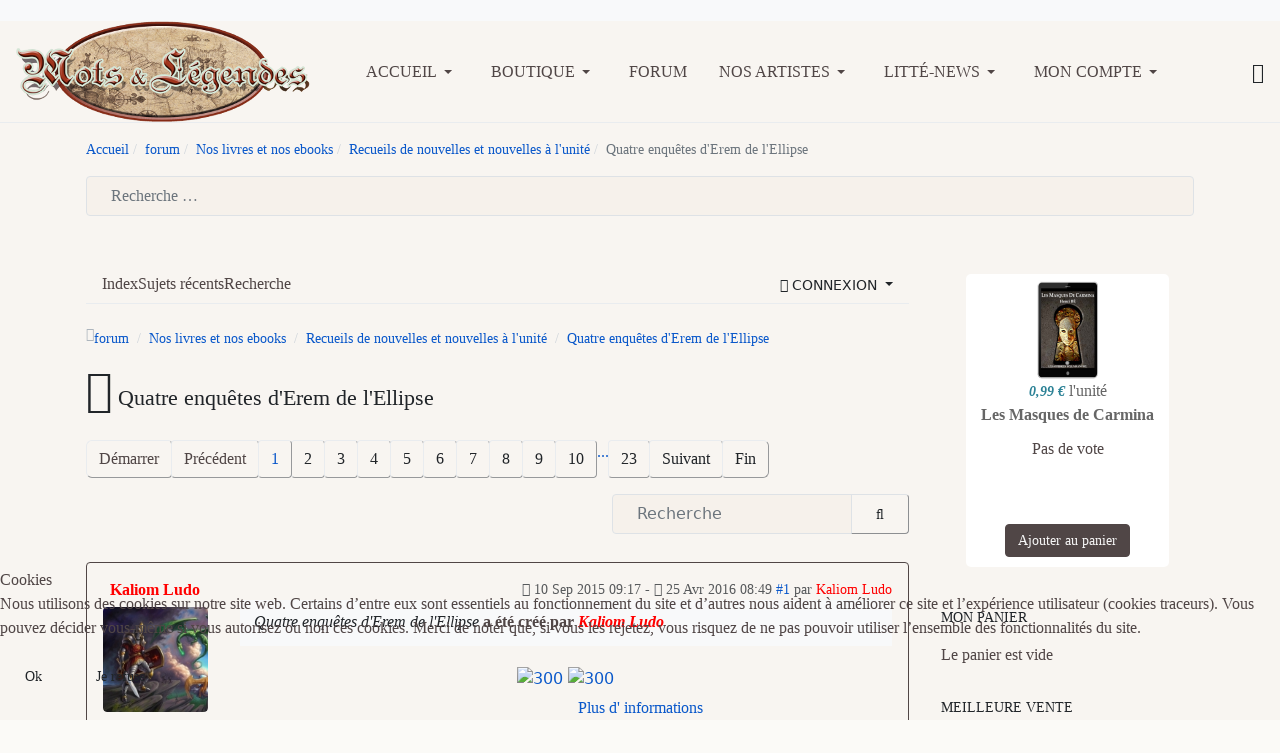

--- FILE ---
content_type: text/html; charset=utf-8
request_url: https://www.motsetlegendes.com/index.php/kunena?view=topic&catid=122&id=43804
body_size: 24573
content:

<!DOCTYPE html>
<html xmlns="http://www.w3.org/1999/xhtml" class="j5" xml:lang="fr-fr" lang="fr-fr" dir="ltr">

<head>
  
  <meta charset="utf-8">
	<meta name="twitter:card" content="summary">
	<meta name="twitter:title" content="Quatre enquêtes d'Erem de l'Ellipse">
	<meta name="twitter:description" content="Quatre enquêtes d'Erem de l'Ellipse">
	<meta name="robots" content="index, follow">
	<meta property="og:url" content="https://www.motsetlegendes.com/index.php/kunena">
	<meta property="og:type" content="article">
	<meta property="og:title" content="Quatre enquêtes d'Erem de l'Ellipse">
	<meta property="profile:username" content="Kaliom Ludo">
	<meta property="og:description" content="Quatre enquêtes d'Erem de l'Ellipse">
	<meta property="og:image" content="https://www.motsetlegendes.com/media/kunena/avatars/resized/size200/users/avatar180.jpg?1584614182">
	<meta property="article:published_time" content="2015-09-10T07:17:25+00:00">
	<meta property="article:section" content="Recueils de nouvelles et nouvelles à l'unité">
	<meta property="twitter:image" content="https://www.motsetlegendes.com/media/kunena/avatars/resized/size200/users/avatar180.jpg?1584614182">
	<meta name="description" content="Dans ce recueil d'Anthony Boulanger, vous trouverez une couverture de Didier Normand, une préface de Mathieu Guibé ainsi que quatre nouvelles, chacune...">
	<meta name="generator" content="Joomla! - Open Source Content Management">
	<title>Quatre enquêtes d'Erem de l'Ellipse - Mots et Légendes - forum - Mots &amp; Légendes</title>
	<link href="/index.php/kunena/recueils-de-nouvelles/43804-quatre-enquetes-derem-de-lellipse" rel="canonical">
	<link href="/index.php/kunena/recueils-de-nouvelles/43804-quatre-enquetes-derem-de-lellipse?start=10" rel="next">
	<link href="/index.php/forum/topics/feed/mode-topics?format=feed&amp;type=rss" rel="alternate" type="application/rss+xml">
	<link href="https://www.motsetlegendes.com/index.php/component/finder/search?format=opensearch&amp;Itemid=1240" rel="search" title="OpenSearch Mots & Légendes" type="application/opensearchdescription+xml">
	<link href="/favicon.ico" rel="icon" type="image/vnd.microsoft.icon">
<link href="/media/vendor/bootstrap/css/bootstrap.min.css?5.3.2" rel="stylesheet" />
	<link href="/plugins/system/t4/themes/base/vendors/font-awesome6/css/all.min.css?1fed8c" rel="stylesheet" />
	<link href="/plugins/system/t4/themes/base/vendors/font-awesome5/css/all.min.css?1fed8c" rel="stylesheet" />
	<link href="/plugins/system/t4/themes/base/vendors/font-awesome/css/font-awesome.min.css?1fed8c" rel="stylesheet" />
	<link href="/plugins/system/t4/themes/base/vendors/icomoon/css/icomoon.css?1fed8c" rel="stylesheet" />
	<link href="/templates/ja_purity_iv/js/owl-carousel/owl.carousel.min.css?1fed8c" rel="stylesheet" />
	<link href="/templates/ja_purity_iv/js/aos/style.css?1fed8c" rel="stylesheet" />
	<link href="/media/vendor/fontawesome-free/css/fontawesome.min.css?6.5.1" rel="stylesheet" />
	<link href="/media/plg_system_webauthn/css/button.min.css?1fed8c" rel="stylesheet" />
	<link href="/media/vendor/awesomplete/css/awesomplete.css?1.1.5" rel="stylesheet" />
	<link href="/media/vendor/joomla-custom-elements/css/joomla-alert.min.css?0.2.0" rel="stylesheet" />
	<link href="/plugins/system/cookiehint/css/redimstyle.css?1fed8c" rel="stylesheet" />
	<link href="/media/t4/optimize/css/6e177a72ed2f91020f386ed204f61546.css?c061240d0e6cee87784f570b0f06a405" rel="stylesheet" />
	<link href="https://fonts.googleapis.com/css?family=Andika%7CPublic+Sans%3A300%2C400%2C500%2C600%2C700%2C800" rel="stylesheet" />
	<style>#redim-cookiehint-bottom {position: fixed; z-index: 99999; left: 0px; right: 0px; bottom: 0px; top: auto !important;}</style>
	<style>		/* Kunena Custom CSS */		.layout#kunena [class*="category"] i,
		.layout#kunena .glyphicon-topic,
		.layout#kunena #kwho i.icon-users,
		.layout#kunena#kstats i.icon-bars { color: inherit; }		.layout#kunena [class*="category"] .knewchar { color: #48a348 !important; }
		.layout#kunena sup.knewchar { color: #48a348 !important; }
		.layout#kunena .topic-item-unread { border-left-color: #48a348 !important;}
		.layout#kunena .topic-item-unread .glyphicon { color: #48a348 !important;}
		.layout#kunena .topic-item-unread i.fa { color: #48a348 !important;}
		.layout#kunena .topic-item-unread svg { color: #48a348 !important;}</style>
	<style>		.layout#kunena + div { display: block !important;}
		#kunena + div { display: block !important;}</style>
	<style>
#hikashop_category_information_module_207 div.hikashop_subcontainer,
#hikashop_category_information_module_207 .hikashop_rtop *,#hikashop_category_information_module_207 .hikashop_rbottom * { background:#ffffff; }
#hikashop_category_information_module_207 div.hikashop_subcontainer,
#hikashop_category_information_module_207 div.hikashop_subcontainer span,
#hikashop_category_information_module_207 div.hikashop_container { text-align:center; }
#hikashop_category_information_module_207 div.hikashop_container { margin:10px 10px; }
#hikashop_category_information_module_207 .hikashop_subcontainer { -moz-border-radius: 5px; -webkit-border-radius: 5px; -khtml-border-radius: 5px; border-radius: 5px; }</style>
	<style>
#hikashop_category_information_module_207 .hikashop_product_image { height:100px; }
#hikashop_category_information_module_207 .hikashop_product_image_subdiv { width:100px; }</style>
	<style>
#hikashop_category_information_module_208 div.hikashop_subcontainer,
#hikashop_category_information_module_208 .hikashop_rtop *,#hikashop_category_information_module_208 .hikashop_rbottom * { background:#ffffff; }
#hikashop_category_information_module_208 div.hikashop_subcontainer,
#hikashop_category_information_module_208 div.hikashop_subcontainer span,
#hikashop_category_information_module_208 div.hikashop_container { text-align:center; }
#hikashop_category_information_module_208 div.hikashop_container { margin:10px 10px; }
#hikashop_category_information_module_208 .hikashop_subcontainer { -moz-border-radius: 5px; -webkit-border-radius: 5px; -khtml-border-radius: 5px; border-radius: 5px; }</style>
	<style>
#hikashop_category_information_module_202 div.hikashop_subcontainer,
#hikashop_category_information_module_202 .hikashop_rtop *,#hikashop_category_information_module_202 .hikashop_rbottom * { background:none; }
#hikashop_category_information_module_202 div.hikashop_subcontainer,
#hikashop_category_information_module_202 div.hikashop_subcontainer span,
#hikashop_category_information_module_202 div.hikashop_container { text-align:center; }
#hikashop_category_information_module_202 div.hikashop_container { margin:10px 10px; }
#hikashop_category_information_module_202 .hikashop_subcontainer { -moz-border-radius: 5px; -webkit-border-radius: 5px; -khtml-border-radius: 5px; border-radius: 5px; }</style>
	<style>
#hikashop_category_information_module_202 .hikashop_product_image { height:100px; }
#hikashop_category_information_module_202 .hikashop_product_image_subdiv { width:100px; }</style>
	<style>
#hikashop_category_information_module_217 div.hikashop_subcontainer,
#hikashop_category_information_module_217 .hikashop_rtop *,#hikashop_category_information_module_217 .hikashop_rbottom * { background:#ffffff; }
#hikashop_category_information_module_217 div.hikashop_subcontainer,
#hikashop_category_information_module_217 div.hikashop_subcontainer span,
#hikashop_category_information_module_217 div.hikashop_container { text-align:center; }
#hikashop_category_information_module_217 div.hikashop_container { margin:10px 10px; }
#hikashop_category_information_module_217 .hikashop_subcontainer { -moz-border-radius: 5px; -webkit-border-radius: 5px; -khtml-border-radius: 5px; border-radius: 5px; }</style>
<script src="/media/vendor/jquery/js/jquery.min.js?3.7.1"></script>
	<script src="/templates/ja_purity_iv/js/imagesloaded.pkgd.min.js?1fed8c"></script>
	<script type="application/json" class="joomla-script-options new">{"bootstrap.modal":{"#modal":{"keyboard":true,"focus":true}},"com_kunena.tooltips":"1","joomla.jtext":{"COM_KUNENA_RATE_LOGIN":"Vous devez être connecté pour noter le sujet","COM_KUNENA_RATE_NOT_YOURSELF":"Vous ne pouvez pas évaluer votre propre sujet","COM_KUNENA_RATE_ALLREADY":"Vous avez déjà noté ce sujet","COM_KUNENA_RATE_SUCCESSFULLY_SAVED":"Votre notation a bien été enregistré","COM_KUNENA_RATE_NOT_ALLOWED_WHEN_BANNED":"Vous ne pouvez pas ajouter d'avis lorsque vous êtes banni.","COM_KUNENA_SOCIAL_EMAIL_LABEL":"Courriel","COM_KUNENA_SOCIAL_X_SOCIAL_LABEL":"Tweet","COM_KUNENA_SOCIAL_FACEBOOK_LABEL":"Facebook","COM_KUNENA_SOCIAL_GOOGLEPLUS_LABEL":"COM_KUNENA_SOCIAL_GOOGLEPLUS_LABEL","COM_KUNENA_SOCIAL_LINKEDIN_LABEL":"LinkedIn","COM_KUNENA_SOCIAL_PINTEREST_LABEL":"Pinterest","COM_KUNENA_SOCIAL_WHATSAPP_LABEL":"WhatsApp","COM_KUNENA_SOCIAL_REDDIT_LABEL":"COM_KUNENA_SOCIAL_REDDIT_LABEL","PLG_SYSTEM_WEBAUTHN_ERR_CANNOT_FIND_USERNAME":"Impossible de trouver le champ nom d'utilisateur dans le module de connexion. Désolé, l'authentification sans mot de passe ne fonctionnera pas sur ce site, à moins que vous n'utilisiez un autre module de connexion.","PLG_SYSTEM_WEBAUTHN_ERR_EMPTY_USERNAME":"Vous devez saisir votre nom d'utilisateur (mais PAS votre mot de passe) avant de cliquer sur le bouton Clé d'accès.","PLG_SYSTEM_WEBAUTHN_ERR_INVALID_USERNAME":"Le nom d'utilisateur spécifié ne correspond pas à un compte utilisateur de ce site ayant activé la connexion sans mot de passe.","JSHOW":"Afficher","JHIDE":"Masquer","MOD_FINDER_SEARCH_VALUE":"Recherche &hellip;","JLIB_JS_AJAX_ERROR_OTHER":"Une erreur est survenue lors de la récupération des données JSON : code de statut HTTP %s .","JLIB_JS_AJAX_ERROR_PARSE":"Une erreur d'analyse s'est produite lors du traitement des données JSON suivantes :<br><code style=\"color:inherit;white-space:pre-wrap;padding:0;margin:0;border:0;background:inherit;\">%s</code>","ERROR":"Erreur","MESSAGE":"Message","NOTICE":"Annonce","WARNING":"Alerte","JCLOSE":"Fermer","JOK":"OK","JOPEN":"Ouvrir"},"finder-search":{"url":"/index.php/component/finder/?task=suggestions.suggest&format=json&tmpl=component&Itemid=1240"},"system.paths":{"root":"","rootFull":"https://www.motsetlegendes.com/","base":"","baseFull":"https://www.motsetlegendes.com/"},"csrf.token":"5020e9fb039e768c7d00dca17af245f5","system.keepalive":{"interval":1740000,"uri":"/index.php/component/ajax/?format=json"}}</script>
	<script src="/media/system/js/core.min.js?83f2c9"></script>
	<script src="/media/vendor/bootstrap/js/dropdown.min.js?5.3.2" type="module"></script>
	<script src="/media/vendor/bootstrap/js/popover.min.js?5.3.2" type="module"></script>
	<script src="/media/vendor/bootstrap/js/modal.min.js?5.3.2" type="module"></script>
	<script src="/media/vendor/bootstrap/js/collapse.min.js?5.3.2" type="module"></script>
	<script src="/media/vendor/bootstrap/js/offcanvas.min.js?5.3.2" type="module"></script>
	<script src="/media/vendor/bootstrap/js/alert.min.js?5.3.2" type="module"></script>
	<script src="/media/legacy/js/jquery-noconflict.min.js?504da4"></script>
	<script src="/media/vendor/jquery-migrate/js/jquery-migrate.min.js?3.4.1"></script>
	<script src="/templates/ja_purity_iv/js/owl-carousel/owl.carousel.min.js?1fed8c"></script>
	<script src="/templates/ja_purity_iv/js/aos/script.js?1fed8c"></script>
	<script src="/templates/ja_purity_iv/js/jquery.cookie.js?1fed8c"></script>
	<script src="/templates/ja_purity_iv/js/isotope.pkgd.min.js?1fed8c"></script>
	<script src="/media/plg_system_webauthn/js/login.min.js?1fed8c" defer></script>
	<script src="/media/system/js/keepalive.min.js?08e025" type="module"></script>
	<script src="/media/vendor/awesomplete/js/awesomplete.min.js?1.1.5" defer></script>
	<script src="/media/com_finder/js/finder.min.js?5729ed" type="module"></script>
	<script src="/media/system/js/messages.min.js?7a5169" type="module"></script>
	<script src="/media/t4/optimize/js/33632974c60dbf38ac71bd51e3ca0947.js?70d811ff2e77c888a092f7ad3cb794a4"></script>
	<script>(function() {  if (typeof gtag !== 'undefined') {       gtag('consent', 'denied', {         'ad_storage': 'denied',         'ad_user_data': 'denied',         'ad_personalization': 'denied',         'functionality_storage': 'denied',         'personalization_storage': 'denied',         'security_storage': 'denied',         'analytics_storage': 'denied'       });     } })();</script>
	<script type="application/ld+json">{
    "@context": "https://schema.org",
    "@type": "DiscussionForumPosting",
    "url": "https://www.motsetlegendes.com/index.php/kunena/recueils-de-nouvelles/43804-quatre-enquetes-derem-de-lellipse",
    "discussionUrl": "/index.php/kunena/recueils-de-nouvelles/43804-quatre-enquetes-derem-de-lellipse",
    "headline": "Quatre enqu\u00eates d'Erem de l'Ellipse",
    "image": "https://www.motsetlegendes.com/media/kunena/avatars/resized/size200/users/avatar180.jpg?1584614182",
    "datePublished": "2015-09-10T07:17:25+00:00",
    "dateModified": "2016-04-25T06:49:50+00:00",
    "author": {
        "@type": "Person",
        "name": "Jeb",
        "url": "https://www.motsetlegendes.com/index.php/kunena/user/450-jeb"
    },
    "interactionStatistic": {
        "@type": "InteractionCounter",
        "interactionType": "InteractionCounter",
        "userInteractionCount": 223
    },
    "publisher": {
        "@type": "Organization",
        "name": "Mots et L\u00e9gendes - forum",
        "logo": {
            "@type": "ImageObject",
            "url": "https://www.motsetlegendes.com/media/kunena/avatars/resized/size200/users/avatar180.jpg?1584614182"
        }
    },
    "mainEntityOfPage": {
        "@type": "WebPage",
        "name": "https://www.motsetlegendes.com/index.php/kunena/recueils-de-nouvelles/43804-quatre-enquetes-derem-de-lellipse"
    }
}</script>
	<script>
if(!window.localPage) window.localPage = {};
window.localPage.cartRedirect = function(cid,pid,resp){window.location="/index.php/hikashop-menu-for-categories-listing/checkout";};
window.localPage.wishlistRedirect = function(cid,pid,resp){window.location="/index.php/component/hikashop/product/listing";};
</script>
	<script>
if(typeof hikaVote !== "undefined") {
hikaVote.setOptions({
	itemId : "0",
	urls : {
		save : "/index.php/component/hikashop/vote/save?tmpl=component",
		show : "/index.php/component/hikashop/vote/show?tmpl=component"
	},ctrl : "product",
	both : "0"
});
} else {
	console.log('the HikaShop vote initialization JS is loaded while hikaVote is not available !');
}
function hikashop_vote_useful(hikashop_vote_id, val) { return hikaVote.useful(hikashop_vote_id, val); }
function hikashop_send_comment(){ return hikaVote.vote(0,"hikashop_vote_rating_id"); }
function hikashop_send_vote(rating, from){ return hikaVote.vote(rating, from); }
</script>
	<script>window.hikashop.translations_url = "/index.php/component/hikashop/translations/load";</script>
	<script>
jQuery.notify.defaults({"arrowShow":false,"globalPosition":"top right","elementPosition":"top right","clickToHide":true,"autoHideDelay":5000,"autoHide":true});
window.cartNotifyParams = {"reference":"global","img_url":"\/media\/com_hikashop\/images\/icons\/icon-32-newproduct.png","redirect_url":"","redirect_delay":4000,"hide_delay":5000,"title":"Produit ajout\u00e9 au panier","text":"Produit ajout\u00e9 avec succ\u00e8s au panier","wishlist_title":"Produit ajout\u00e9 \u00e0 la liste de souhaits","wishlist_text":"Le produit a \u00e9t\u00e9 ajout\u00e9 \u00e0 la liste de souhaits","list_title":"Produits ajout\u00e9s au panier","list_text":"Produits ajout\u00e9s au panier avec succ\u00e8s","list_wishlist_title":"Produits ajout\u00e9s \u00e0 la liste de souhaits","list_wishlist_text":"Produits ajout\u00e9s \u00e0 la liste de souhaits avec succ\u00e8s","err_title":"Ajout du produit au panier impossible","err_text":"Ajout du produit au panier impossible","err_wishlist_title":"Ajout du produit \u00e0 la liste de souhaits impossible","err_wishlist_text":"Ajout du produit \u00e0 la liste de souhaits impossible"};
</script>


  <!--[if lt IE 9]>
    <script src="/media/jui/js/html5.js"></script>
  <![endif]-->
  <meta name="viewport"  content="width=device-width, initial-scale=1, maximum-scale=1, user-scalable=yes"/>
  <style  type="text/css">
    @-webkit-viewport   { width: device-width; }
    @-moz-viewport      { width: device-width; }
    @-ms-viewport       { width: device-width; }
    @-o-viewport        { width: device-width; }
    @viewport           { width: device-width; }
  </style>
  <meta name="HandheldFriendly" content="true"/>
  <meta name="apple-mobile-web-app-capable" content="YES"/>
  <!-- //META FOR IOS & HANDHELD -->
  
</head>

<body class="site-default navigation-default theme-default layout-default nav-breakpoint-lg oc-desktop com_kunena view-topic item-529 loaded-bs5 light-active" data-jver="5" jadark-cookie-id="jadark-4a9fae2f5859fd34400fc37e033b76a6">
  
  <div class="t4-offcanvas" data-offcanvas-options='{"modifiers":"right,push"}' id="off-canvas-right-push" role="complementary" style="display:none;">
	<div class="t4-off-canvas-header">
	 		  <a href="https://www.motsetlegendes.com/" title="Mots & Légendes éditions">
	  	    	  	
	    	      <span class="d-light ">
	        <img class="logo-img" src="/images/logo_ml.png" alt="Mots & Légendes éditions" />
	      </span>

	      	    
	  	  </a>
	  		<button type="button" class="close js-offcanvas-close" data-bs-dismiss="modal" aria-hidden="true">×</button>
	</div>

	<div class="t4-off-canvas-body menu-item-drill" data-effect="drill">
		<div class="t4-module module " id="Mod163"><div class="module-inner"><div class="module-ct">

<div class="custom"  >
	<p>Bienvenue sur notre site !</p>
<p>Mots &amp; Légendes est à la fois une maison d'édition et un site traitant de l'actualité de l'imaginaire, de préférence des petites structures. N'hésitez pas à venir participer au forum ou découvrir nos livres numériques.</p></div>
</div></div></div><div class="t4-module module " id="Mod217"><div class="module-inner"><h3 class="module-title "><span>Mon panier</span></h3><div class="module-ct"><div class="hikashop_cart_module " id="hikashop_cart_module">
<script type="text/javascript">
window.Oby.registerAjax(["cart.updated","checkout.cart.updated"], function(params) {
	var o = window.Oby, el = document.getElementById('hikashop_cart_217');
	if(!el) return;
	if(params && params.resp && params.resp.module == 217) return;
	if(params && params.type && params.type != 'cart') return;
	o.addClass(el, "hikashop_checkout_loading");
	window.hikashop.xRequest("/index.php/hikashop-menu-for-categories-listing/product/cart/module_id-217/module_type-cart?tmpl=component", {update:false, mode:'POST', data:'return_url=aHR0cHM6Ly93d3cubW90c2V0bGVnZW5kZXMuY29tL2luZGV4LnBocC9rdW5lbmE%2Fdmlldz10b3BpYyZjYXRpZD0xMjImaWQ9NDM4MDQ%3D'}, function(xhr){
		o.removeClass(el, "hikashop_checkout_loading");
		var cartDropdown = document.querySelector('#hikashop_cart_217 .hikashop_cart_dropdown_content');
		if(cartDropdown) {
			var dropdownType = 'click';
			var dropdownLink = document.querySelector('#hikashop_cart_217 .hikashop_small_cart_checkout_link');
			if(dropdownLink) {
				var hover = dropdownLink.getAttribute('onmousehover');
				if(hover) {
					dropdownType = 'hover';
				}
			}
			window.hikashop.updateElem(el, xhr.responseText, true);
			if(cartDropdown.toggleOpen) {
				cartDropdown = document.querySelector('#hikashop_cart_217 .hikashop_cart_dropdown_content');
				window.hikashop.toggleOverlayBlock(cartDropdown, dropdownType);
			}
		} else {
			window.hikashop.updateElem(el, xhr.responseText, true);
		}
	});
});
</script>
<div id="hikashop_cart_217" class="hikashop_cart hika_j4">
	<div class="hikashop_checkout_loading_elem"></div>
	<div class="hikashop_checkout_loading_spinner "></div>
Le panier est vide</div>
<div class="clear_both"></div></div>
</div></div></div><div class="t4-module module_login " id="Mod16"><div class="module-inner"><h3 class="module-title "><span>Connexion</span></h3><div class="module-ct"><form id="login-form" class="mod-login" action="/index.php/kunena/recueils-de-nouvelles/43804-quatre-enquetes-derem-de-lellipse" method="post">

			<div class="mod-login__pretext pretext">
			<p>Bienvenue sur Mots & Légendes</p>
		</div>
	
	<div class="mod-login__userdata userdata">
		<div class="mod-login__username form-group">
							<div class="input-group">
					<input id="modlgn-username" type="text" name="username" class="form-control" placeholder="Identifiant">
					<span class="input-group-append">
						<label for="modlgn-username" class="sr-only">Identifiant</label>
						<span class="input-group-text icon-user hasTooltip" title="Identifiant"></span>
					</span>
				</div>
					</div>

		<div class="mod-login__password form-group">
							<div class="input-group">
					<input id="modlgn-passwd" type="password" name="password" class="form-control" placeholder="Mot de passe">
					<span class="input-group-append">
						<span class="sr-only">Afficher</span>
						<span class="input-group-text icon-lock" aria-hidden="true"></span>
					</span>
				</div>
					</div>

										<div class="mod-login__submit form-group">
							<button type="button"
											class="btn btn-secondary w-100 plg_system_webauthn_login_button"
																								data-webauthn-form="login-form-16"
																																	title="Connexion avec clé d'accès"
											id="plg_system_webauthn-vB4cUXkgjIYs-dSVLRsnC"
											>
																				<svg aria-hidden="true" id="Passkey" xmlns="http://www.w3.org/2000/svg" viewBox="0 0 24 24"><g id="icon-passkey"><circle id="icon-passkey-head" cx="10.5" cy="6" r="4.5"/><path id="icon-passkey-key" d="M22.5,10.5a3.5,3.5,0,1,0-5,3.15V19L19,20.5,21.5,18,20,16.5,21.5,15l-1.24-1.24A3.5,3.5,0,0,0,22.5,10.5Zm-3.5,0a1,1,0,1,1,1-1A1,1,0,0,1,19,10.5Z"/><path id="icon-passkey-body" d="M14.44,12.52A6,6,0,0,0,12,12H9a6,6,0,0,0-6,6v2H16V14.49A5.16,5.16,0,0,1,14.44,12.52Z"/></g></svg>
																		Connexion avec clé d'accès							</button>
					</div>
			
		

					<div class="mod-login__remember form-group">
				<div id="form-login-remember" class="form-check">
					<label class="form-check-label">
						<input type="checkbox" name="remember" class="form-check-input" value="yes">
						Maintenir la connexion					</label>
				</div>
			</div>
		
		<div class="mod-login__submit form-group">
			<button type="submit" name="Submit" class="btn btn-primary">Connexion</button>
		</div>

					<ul class="mod-login__options list-unstyled">
							<li>
					<a href="/index.php/component/users/registration?Itemid=1240">
					Créer un compte <span class="icon-arrow-right"></span></a>
				</li>
							<li>
					<a href="/index.php/component/users/remind?Itemid=1240">
					Identifiant perdu&#160;?</a>
				</li>
				<li>
					<a href="/index.php/component/users/reset?Itemid=1240">
					Mot de passe perdu&nbsp;?</a>
				</li>
			</ul>
		<input type="hidden" name="option" value="com_users">
		<input type="hidden" name="task" value="user.login">
		<input type="hidden" name="return" value="aHR0cHM6Ly93d3cubW90c2V0bGVnZW5kZXMuY29tL2luZGV4LnBocC9rdW5lbmE/dmlldz10b3BpYyZjYXRpZD0xMjImaWQ9NDM4MDQ=">
		<input type="hidden" name="5020e9fb039e768c7d00dca17af245f5" value="1">	</div>
	</form>
</div></div></div>
	</div>

	</div>
  <main>
    <div class="t4-wrapper">
      <div class="t4-content">
        <div class="t4-content-inner">
          
<div id="t4-topbar" class="t4-section  t4-topbar  t4-palette-dark">
<div class="t4-section-inner container"><!-- TOPBAR BLOCK -->
<div class="topbar-wrap d-flex align-items-center justify-content-between collapse-static">
  <div class="topbar-l d-none d-lg-block">
    
  </div>

  <div class="topbar-l d-flex align-items-center gap-3">
    
    

  </div>

</div>
<!-- // TOPBAR BLOCK --></div>
</div>

<div id="t4-header" class="t4-section  t4-header"><!-- HEADER BLOCK -->
<header class="header-block header-block-2">
  <div class="container-xxl">
    <div class="header-wrap d-flex align-items-center justify-content-between collapse-static">
      <div class="navbar-brand logo-image">
    <a href="https://www.motsetlegendes.com/" title="Mots & Légendes éditions">
        	
          <span class="d-light">
        <img class="logo-img" width="294" height="101" src="/images/logo_ml.png" alt="Mots & Légendes éditions" />
      </span>

          
    </a>
  </div>


      <div class="t4-navbar mx-auto collapse-static">
        
<nav class="navbar navbar-expand-lg">
<button class="navbar-toggler" type="button" data-bs-toggle="collapse" data-bs-target="#t4-megamenu-menuhaut" aria-controls="t4-megamenu-menuhaut" aria-expanded="false" aria-label="Toggle navigation" style="display: none;">
    <i class="fa fa-bars toggle-bars"></i>
</button>
	<div id="t4-megamenu-menuhaut" class="t4-megamenu collapse navbar-collapse slide animate" data-duration="400">

<ul class="nav navbar-nav level0"  itemscope="itemscope" itemtype="http://www.schema.org/SiteNavigationElement">
<li class="nav-item default dropdown parent" data-id="1240" data-level="1"><a href="/index.php" itemprop="url" class="nav-link dropdown-toggle" role="button" aria-haspopup="true" aria-expanded="false" data-bs-toggle=""><span itemprop="name"><span class="menu-item-title">Accueil</span></span><i class="item-caret"></i></a><div class="dropdown-menu level1" data-bs-popper="static"><div class="dropdown-menu-inner"><ul><li class="nav-item" data-id="1095" data-level="2"><a href="/index.php/mots-legendes/le-blog-de-mots-legendes" itemprop="url" class="dropdown-item"><span itemprop="name"><span class="menu-item-title">Le blog de Mots &amp; Légendes</span></span></a></li><li class="nav-item" data-id="1101" data-level="2"><a href="/index.php/mots-legendes/parutions-et-revue-de-presse" itemprop="url" class="dropdown-item"><span itemprop="name"><span class="menu-item-title">Parutions et revues de presse</span></span></a></li><li class="nav-item" data-id="549" data-level="2"><a href="/index.php/mots-legendes/appels-a-textes-et-a-illustrations" itemprop="url" class="dropdown-item"><span itemprop="name"><span class="menu-item-title">Soumissions de tapuscrits : nos appels à textes</span></span></a></li><li class="nav-item dropdown dropright dropend parent" data-id="1280" data-level="2"><a href="/index.php/mots-legendes/partenariats" itemprop="url" class="dropdown-item dropdown-toggle" role="button" aria-haspopup="true" aria-expanded="false" data-bs-toggle=""><span itemprop="name"><span class="menu-item-title">Partenariats</span></span><i class="item-caret"></i></a><div class="dropdown-menu level2" data-bs-popper="static"><div class="dropdown-menu-inner"><ul><li class="nav-item" data-id="1281" data-level="3"><a href="/index.php/mots-legendes/partenariats/recherche-de-partenariats" itemprop="url" class="dropdown-item"><span itemprop="name"><span class="menu-item-title">Recherche de partenariats</span></span></a></li></ul></div></div></li><li class="nav-item" data-id="1283" data-level="2"><a href="/index.php/mots-legendes/faq-sur-mots-legendes" itemprop="url" class="dropdown-item"><span itemprop="name"><span class="menu-item-title">FAQ sur Mots &amp; Légendes</span></span></a></li></ul></div></div></li><li class="nav-item dropdown parent" data-id="1815" data-level="1"><a href="/index.php/nos-livres" itemprop="url" class="nav-link dropdown-toggle" role="button" aria-haspopup="true" aria-expanded="false" data-bs-toggle=""><span itemprop="name"><span class="menu-item-title">Boutique</span></span><i class="item-caret"></i></a><div class="dropdown-menu level1" data-bs-popper="static"><div class="dropdown-menu-inner"><ul><li class="nav-item" data-id="1849" data-level="2"><a href="/index.php/nos-livres/livres-numeriques" itemprop="url" class="dropdown-item"><span itemprop="name"><span class="menu-item-title">Livres numériques</span></span></a></li><li class="nav-item" data-id="1850" data-level="2"><a href="/index.php/nos-livres/livres-papier" itemprop="url" class="dropdown-item"><span itemprop="name"><span class="menu-item-title">Livres papier</span></span></a></li><li class="nav-item" data-id="1851" data-level="2"><a href="/index.php/nos-livres/roman" itemprop="url" class="dropdown-item"><span itemprop="name"><span class="menu-item-title">Romans</span></span></a></li><li class="nav-item" data-id="1852" data-level="2"><a href="/index.php/nos-livres/anthologies" itemprop="url" class="dropdown-item"><span itemprop="name"><span class="menu-item-title">Anthologies</span></span></a></li><li class="nav-item" data-id="1853" data-level="2"><a href="/index.php/nos-livres/recueils-de-nouvelles" itemprop="url" class="dropdown-item"><span itemprop="name"><span class="menu-item-title">Recueils de nouvelles</span></span></a></li><li class="nav-item" data-id="1854" data-level="2"><a href="/index.php/nos-livres/nouvelles-a-lunite" itemprop="url" class="dropdown-item"><span itemprop="name"><span class="menu-item-title">Nouvelles à l'unité</span></span></a></li><li class="nav-item" data-id="1863" data-level="2"><a href="/index.php/nos-livres/livres-numeriques-gratuits" itemprop="url" class="dropdown-item"><span itemprop="name"><span class="menu-item-title">Livres numériques gratuits</span></span></a></li><li class="nav-item" data-id="1864" data-level="2"><a href="/index.php/nos-livres/livres-payants" itemprop="url" class="dropdown-item"><span itemprop="name"><span class="menu-item-title">Livres payants</span></span></a></li><li class="nav-item" data-id="1865" data-level="2"><a href="/index.php/nos-livres/pochettes-mysteres" itemprop="url" class="dropdown-item"><span itemprop="name"><span class="menu-item-title">Pochettes Mystères</span></span></a></li><li class="nav-item" data-id="1866" data-level="2"><a href="/index.php/nos-livres/promotions" itemprop="url" class="dropdown-item"><span itemprop="name"><span class="menu-item-title">Promotions</span></span></a></li></ul></div></div></li><li class="nav-item" data-id="539" data-level="1"><a href="/index.php/forum-kunena" itemprop="url" class="nav-link"><span itemprop="name"><span class="menu-item-title">Forum</span></span></a></li><li class="nav-item dropdown parent" data-id="515" data-level="1"><a href="/index.php/artistes" itemprop="url" class="nav-link dropdown-toggle" role="button" aria-haspopup="true" aria-expanded="false" data-bs-toggle=""><span itemprop="name"><span class="menu-item-title">Nos artistes</span></span><i class="item-caret"></i></a><div class="dropdown-menu level1" data-bs-popper="static"><div class="dropdown-menu-inner"><ul><li class="nav-item" data-id="1325" data-level="2"><a href="/index.php/artistes/bda" itemprop="url" class="dropdown-item"><span itemprop="name"><span class="menu-item-title">Auteurs et illustrateurs ayant contribué à Mots &amp; Légendes</span></span></a></li></ul></div></div></li><li class="nav-item dropdown parent" data-id="766" data-level="1"><a href="/index.php/vos-parutions-sfff" itemprop="url" title="Les parutions d'autres éditeurs" class="nav-link dropdown-toggle" role="button" aria-haspopup="true" aria-expanded="false" data-bs-toggle=""><span itemprop="name"><span class="menu-item-title">Litté-News</span></span><i class="item-caret"></i></a><div class="dropdown-menu level1" data-bs-popper="static"><div class="dropdown-menu-inner"><ul><li class="nav-item" data-id="785" data-level="2"><a href="/index.php/vos-parutions-sfff/anthologies" itemprop="url" class="dropdown-item"><span itemprop="name"><span class="menu-item-title">Anthologies</span></span></a></li><li class="nav-item" data-id="786" data-level="2"><a href="/index.php/vos-parutions-sfff/bandes-dessinees" itemprop="url" class="dropdown-item"><span itemprop="name"><span class="menu-item-title">Bandes dessinées</span></span></a></li><li class="nav-item" data-id="787" data-level="2"><a href="/index.php/vos-parutions-sfff/fanzines" itemprop="url" class="dropdown-item"><span itemprop="name"><span class="menu-item-title">Fanzines/Magazines</span></span></a></li><li class="nav-item" data-id="1153" data-level="2"><a href="/index.php/vos-parutions-sfff/jeux-jeux-de-role" itemprop="url" class="dropdown-item"><span itemprop="name"><span class="menu-item-title">Jeux/Jeux de Rôle</span></span></a></li><li class="nav-item" data-id="788" data-level="2"><a href="/index.php/vos-parutions-sfff/mises-a-jour-sites-et-blogs" itemprop="url" class="dropdown-item"><span itemprop="name"><span class="menu-item-title">Mises à jour sites et blogs</span></span></a></li><li class="nav-item" data-id="1139" data-level="2"><a href="/index.php/vos-parutions-sfff/nouvelles" itemprop="url" class="dropdown-item"><span itemprop="name"><span class="menu-item-title">Nouvelles</span></span></a></li><li class="nav-item" data-id="789" data-level="2"><a href="/index.php/vos-parutions-sfff/poesie" itemprop="url" class="dropdown-item"><span itemprop="name"><span class="menu-item-title">Poésie</span></span></a></li><li class="nav-item" data-id="790" data-level="2"><a href="/index.php/vos-parutions-sfff/recueils-de-nouvelles" itemprop="url" class="dropdown-item"><span itemprop="name"><span class="menu-item-title">Recueils de nouvelles</span></span></a></li><li class="nav-item" data-id="791" data-level="2"><a href="/index.php/vos-parutions-sfff/romans" itemprop="url" class="dropdown-item"><span itemprop="name"><span class="menu-item-title">Romans et novellas</span></span></a></li><li class="nav-item" data-id="792" data-level="2"><a href="/index.php/vos-parutions-sfff/webzines" itemprop="url" class="dropdown-item"><span itemprop="name"><span class="menu-item-title">Webzines</span></span></a></li><li class="nav-item" data-id="1358" data-level="2"><a href="/index.php/vos-parutions-sfff/courts-metrages-et-films" itemprop="url" class="dropdown-item"><span itemprop="name"><span class="menu-item-title">Courts métrages et films</span></span></a></li><li class="nav-item" data-id="1401" data-level="2"><a href="/index.php/vos-parutions-sfff/beaux-livres-livres-illustres" itemprop="url" class="dropdown-item"><span itemprop="name"><span class="menu-item-title">Beaux livres, livres illustrés</span></span></a></li></ul></div></div></li><li class="nav-item dropdown parent" data-id="1856" data-level="1"><a href="/index.php/mon-compte" itemprop="url" class="nav-link dropdown-toggle" role="button" aria-haspopup="true" aria-expanded="false" data-bs-toggle=""><span itemprop="name"><span class="menu-item-title">Mon compte</span></span><i class="item-caret"></i></a><div class="dropdown-menu level1" data-bs-popper="static"><div class="dropdown-menu-inner"><ul><li class="nav-item" data-id="1859" data-level="2"><a href="/index.php/mon-compte/mon-panier" itemprop="url" class="dropdown-item"><span itemprop="name"><span class="menu-item-title">Mon panier</span></span></a></li><li class="nav-item" data-id="1860" data-level="2"><a href="/index.php/mon-compte/mon-profil" itemprop="url" class="dropdown-item"><span itemprop="name"><span class="menu-item-title">Mes commandes</span></span></a></li><li class="nav-item" data-id="1861" data-level="2"><a href="/index.php/mon-compte/mes-adresses" itemprop="url" class="dropdown-item"><span itemprop="name"><span class="menu-item-title">Mes adresses</span></span></a></li></ul></div></div></li></ul></div>
</nav>

      </div>

      <div class="t4-header-r d-flex align-items-center">
        
        <nav class="navbar-expand-lg">
    <button class="navbar-toggler" type="button" data-bs-toggle="collapse" data-bs-target="#t4-megamenu-menuhaut" aria-controls="t4-megamenu-menuhaut" aria-expanded="false" aria-label="Toggle navigation">
        <i class="fa fa-bars toggle-bars"></i>
    </button>
</nav>
        <span id="triggerButton" class="btn js-offcanvas-trigger t4-offcanvas-toggle" data-offcanvas-trigger="off-canvas-right-push"><i class="fa fa-bars toggle-bars"></i></span>
      </div>
    </div>
  </div>
</header>
<!-- // HEADER BLOCK --></div>



<div id="t4-breadcrumbs" class="t4-section  t4-breadcrumbs">
<div class="t4-section-inner container"><nav role="navigation" aria-label="Fil de navigation">
	<ol itemscope itemtype="https://schema.org/BreadcrumbList" class="mod-breadcrumbs breadcrumb">
					<li>
				Vous êtes ici : &#160;
			</li>
		
						<li itemprop="itemListElement" itemscope itemtype="https://schema.org/ListItem" class="mod-breadcrumbs__item breadcrumb-item"><span property="item" typeof="WebPage"><a itemprop="item" href="/index.php" class="pathway"><span itemprop="name">Accueil</span></a></span>
											<span class="divider"></span>
					
					<meta itemprop="position" content="1">
				</li>
							<li itemprop="itemListElement" itemscope itemtype="https://schema.org/ListItem" class="mod-breadcrumbs__item breadcrumb-item"><span property="item" typeof="WebPage"><a itemprop="item" href="/index.php/kunena" class="pathway"><span itemprop="name">forum</span></a></span>
											<span class="divider"></span>
					
					<meta itemprop="position" content="2">
				</li>
							<li itemprop="itemListElement" itemscope itemtype="https://schema.org/ListItem" class="mod-breadcrumbs__item breadcrumb-item"><span property="item" typeof="WebPage"><a itemprop="item" href="/index.php/kunena/104-les-parutions-du-site" class="pathway"><span itemprop="name">Nos livres et nos ebooks</span></a></span>
											<span class="divider"></span>
					
					<meta itemprop="position" content="3">
				</li>
							<li itemprop="itemListElement" itemscope itemtype="https://schema.org/ListItem" class="mod-breadcrumbs__item breadcrumb-item"><span property="item" typeof="WebPage"><a itemprop="item" href="/index.php/kunena/recueils-de-nouvelles" class="pathway"><span itemprop="name">Recueils de nouvelles et nouvelles à l'unité</span></a></span>
											<span class="divider"></span>
					
					<meta itemprop="position" content="4">
				</li>
							<li aria-current="page" itemprop="itemListElement" itemscope itemtype="https://schema.org/ListItem" class="mod-breadcrumbs__item breadcrumb-item active"><span itemprop="name">Quatre enquêtes d'Erem de l'Ellipse</span>					<meta itemprop="position" content="5">
				</li>
				</ol>
</nav>

<form class="mod-finder js-finder-searchform form-search" action="/index.php/component/finder/search?Itemid=1240" method="get" role="search">
    <label for="mod-finder-searchword84" class="visually-hidden finder">Rechercher</label><input type="text" name="q" id="mod-finder-searchword84" class="js-finder-search-query form-control" value="" placeholder="Recherche &hellip;">
            <input type="hidden" name="Itemid" value="1240"></form>
</div>
</div>


<div id="t4-main-body" class="t4-section  t4-main-body">
<div class="t4-section-inner container"><div class="t4-row row">
<div class="t4-col col-md">
<div id="system-message-container" aria-live="polite"></div>

<div id="kunena" class="layout ">
    
<nav class="navbar navbar-expand-lg navbar-light bg-light shadow-lg rounded border">
    <div class="container-fluid">
        <button class="navbar-toggler" aria-expanded="false" aria-controls="knav-offcanvas" aria-label="Toggle navigation"
                type="button" data-bs-target="#offcanvasKunena" data-bs-toggle="offcanvas">
            <span class="navbar-toggler-icon"></span>
        </button>
        <div class="knav-offcanvas offcanvas offcanvas-start" id="offcanvasKunena" data-bs-scroll="false" >
            <div class="offcanvas-header">
            <h5 class="offcanvas-title">Kunena Menu</h5>
                <button type="button" class="btn-close" data-bs-dismiss="offcanvas" aria-label="Close"></button>
            </div>
            <div class="offcanvas-body">
            
<ul class="navbar-nav mr-auto">
    <li class="nav-item item-530" ><a href="/index.php/kunena/index" class="nav-link">Index</a></li><li class="nav-item item-531" ><a href="/index.php/kunena/messagesrecents" class="nav-link">Sujets récents</a></li><li class="nav-item item-537" ><a href="/index.php/kunena/recherche" class="nav-link">Recherche</a></li></ul>            </div>
        </div>
        <div class="float-end">
            
    <div class="d-none d-lg-block">
                        <div class="btn-group ">
        <button class="btn btn-light dropdown-toggle" id="klogin-desktop" type="button" data-bs-toggle="dropdown" data-bs-auto-close="true" aria-expanded="false">
            <i class="fas fa-user-circle" aria-hidden="true"></i>            <span class="login-text">Connexion</span>
        </button>

        <div class="dropdown-menu dropdown-menu-end" id="kdesktop-userdropdown">
                        <form id="kdesktop-loginform" action="" method="post">
                <input type="hidden" name="view" value="user"/>
                <input type="hidden" name="task" value="login"/>
                <input type="hidden" name="5020e9fb039e768c7d00dca17af245f5" value="1">
                <div class="mod-login__username form-group" id="kform-desktop-login-username">
                    <div class="input-group">
                        <input id="kdesktop-username" type="text" name="username" class="form-control" tabindex="1" autocomplete="username" placeholder="Identifiant">
                        <label for="kdesktop-username" class="visually-hidden">Identifiant</label>
                        <span class="input-group-text" data-bs-toggle="tooltip" title="Username">
                        <i class="fas fa-user-circle" aria-hidden="true"></i>                    </span>
                    </div>
                </div>

                <div class="mod-login__username form-group" id="kform-desktop-login-password">
                    <div class="input-group">
                        <input id="klogin-desktop-passwd" type="password" name="password" class="form-control" tabindex="1" autocomplete="current-password" placeholder="Mot de passe">
                        <label for="klogin-desktop-passwd" class="visually-hidden">Mot de passe</label>
                        <span class="input-group-text" data-bs-toggle="tooltip" title="password">
                        <i class="fa fa-lock" aria-hidden="true"></i>                    </span>
                    </div>
                </div>

                                
                                    <div class="form-group row center" id="kform-login-remember">
                        <div class="controls">
                            <div class="custom-control custom-checkbox">
                                <input type="checkbox" class="custom-control-input" name="rememberme"
                                       id="klogin-desktop-remember"
                                       value="1"/>
                                <label class="custom-control-label"
                                       for="klogin-desktop-remember">Se rappeler de moi</label>
                            </div>
                        </div>
                    </div>
                
                <div id="kform-login-desktop-submit" class="control-group center">
                    <p>
                        <button type="submit" tabindex="3" name="submit" class="btn btn-outline-primary">
                            Connexion                        </button>
                    </p>

                    <p>
                                                    <a href="/index.php/component/users/reset?Itemid=1240">
                                Mot de passe perdu ?                            </a>
                            <br/>
                        
                                                    <a href="/index.php/component/users/remind?Itemid=1240">
                                Nom d'utilisateur perdu ?                            </a>
                            <br/>
                        
                                                    <a href="/index.php/component/users/registration?Itemid=1240">
                                Créer un compte                            </a>
                        
                    </p>
                </div>
            </form>
                    </div>
    </div>
            </div>
    <div class="d-lg-none">
                        <div class="btn-group">
        <button class="btn btn-light dropdown-toggle" id="klogin-mobile" type="button" data-bs-toggle="dropdown" data-bs-auto-close="true" aria-expanded="false">
            <i class="fas fa-user-circle" aria-hidden="true"></i>        </button>
        <div class="dropdown-menu dropdown-menu-end" id="kmobile-userdropdown">
            <form id="kmobile-loginform" action="" method="post">
                <input type="hidden" name="view" value="user"/>
                <input type="hidden" name="task" value="login"/>
                <input type="hidden" name="5020e9fb039e768c7d00dca17af245f5" value="1">
                <div class="form-group" id="kmobile-form-login-username">
                    <div class="input-group">
                        <div class="input-group-prepend">
                            <span class="input-group-text">
                                <i class="fas fa-user-circle" aria-hidden="true"></i>                                <label for="kmobile-username" class="element-invisible">
                                    Identifiant                                </label>
                            </span>
                            <input class="form-control" id="kmobile-username" name="username" tabindex="1"
                                   autocomplete="username" placeholder="Identifiant"
                                   type="text">
                        </div>
                    </div>
                </div>

                <div class="form-group" id="kmobile-form-login-password">
                    <div class="input-group">
                        <div class="input-group-prepend">
                            <span class="input-group-text">
                                <i class="fa fa-lock" aria-hidden="true"></i>                                <label for="kmobile-passwd" class="element-invisible">
                                    Mot de passe                                </label>
                            </span>
                            <input class="form-control" id="kmobile-passwd" name="password" tabindex="2"
                                   autocomplete="current-password"
                                   placeholder="Mot de passe" type="password">
                        </div>
                    </div>
                </div>

                                
                                    <div class="form-group row center" id="kform-login-remember">
                        <div class="controls">
                            <div class="custom-control custom-checkbox">
                                <input type="checkbox" class="custom-control-input" name="rememberme"
                                       id="kmobile-remember"
                                       value="1"/>
                                <label class="custom-control-label"
                                       for="kmobile-remember">Se rappeler de moi</label>
                            </div>
                        </div>
                    </div>
                
                <div id="kmobile-form-login-submit" class="control-group center">
                    <p>
                        <button type="submit" tabindex="3" name="submit" class="btn btn-outline-primary">
                            Connexion                        </button>
                    </p>

                    <p>
                                                    <a href="/index.php/component/users/reset?Itemid=1240">
                                Mot de passe perdu ?                            </a>
                            <br/>
                        
                                                    <a href="/index.php/component/users/remind?Itemid=1240">
                                Nom d'utilisateur perdu ?                            </a>
                            <br/>
                        
                                                    <a href="/index.php/component/users/registration?Itemid=1240">
                                Créer un compte                            </a>
                        
                    </p>
                </div>
            </form>
                    </div>
    </div>
            </div>
        </div>
    </div>
</nav>
    <nav class="pagination-container-links pt-4" aria-label="breadcrumbs">
        <ol class="mod-kunena-breadcrumbs breadcrumb" itemtype="https://schema.org/BreadcrumbList" itemscope="">
            <li class="mod-kunena-breadcrumbs__item breadcrumb-item active" aria-current="page"
                itemprop="itemListElement" itemscope itemtype="https://schema.org/ListItem">
                <i class="fa fa-home hasTooltip" aria-hidden="true"></i>                <a itemprop="item" href="/index.php/kunena"><span
                            itemprop="name">forum</span></a>
                <meta itemprop="position" content="1"/>
            </li>

                            <li class="mod-kunena-breadcrumbs__item breadcrumb-item" itemtype="https://schema.org/ListItem"
                    itemscope="" itemprop="itemListElement">
                    <a itemprop="item" href="/index.php/kunena/104-les-parutions-du-site"><span
                                itemprop="name">Nos livres et nos ebooks</span></a>
                    <meta itemprop="position" content="2"/>
                </li>
                            <li class="mod-kunena-breadcrumbs__item breadcrumb-item" itemtype="https://schema.org/ListItem"
                    itemscope="" itemprop="itemListElement">
                    <a itemprop="item" href="/index.php/kunena/recueils-de-nouvelles"><span
                                itemprop="name">Recueils de nouvelles et nouvelles à l&#039;unité</span></a>
                    <meta itemprop="position" content="3"/>
                </li>
                            <li class="mod-kunena-breadcrumbs__item breadcrumb-item" itemtype="https://schema.org/ListItem"
                    itemscope="" itemprop="itemListElement">
                    <a itemprop="item" href="/index.php/kunena/recueils-de-nouvelles/43804-quatre-enquetes-derem-de-lellipse"><span
                                itemprop="name">Quatre enquêtes d&#039;Erem de l&#039;Ellipse</span></a>
                    <meta itemprop="position" content="4"/>
                </li>
                    </ol>
    </nav>
<div class="kunena-topic-item ">
    
    <h1>
        <i class="fa fa-comments fa-2x"></i>                Quatre enquêtes d'Erem de l'Ellipse
            </h1>

    <div>

    <div class="clearfix"></div>
    <div class="btn-toolbar btn-marging kmessagepadding" id="topic-actions-toolbar">
        <div>
            
                    </div>
    </div>
</div>

    <div class="float-start">
        
<nav class="d-none d-sm-block">
    <ul class="pagination ms-0">
        <li class="page-item disabled"><a class="page-link">Démarrer</a></li><li class="page-item disabled"><a class="page-link">Précédent</a></li><li class="page-item active"><a class="page-link">1</a></li><li class="page-item">
			<a class="page-link" class="hasTooltip" href="/index.php/kunena/recueils-de-nouvelles/43804-quatre-enquetes-derem-de-lellipse?start=10" data-bs-toggle="tooltip" title="Page :2">2</a>
		  </li><li class="page-item">
			<a class="page-link" class="hasTooltip" href="/index.php/kunena/recueils-de-nouvelles/43804-quatre-enquetes-derem-de-lellipse?start=20" data-bs-toggle="tooltip" title="Page :3">3</a>
		  </li><li class="page-item">
			<a class="page-link" class="hasTooltip" href="/index.php/kunena/recueils-de-nouvelles/43804-quatre-enquetes-derem-de-lellipse?start=30" data-bs-toggle="tooltip" title="Page :4">4</a>
		  </li><li class="page-item">
			<a class="page-link" class="hasTooltip" href="/index.php/kunena/recueils-de-nouvelles/43804-quatre-enquetes-derem-de-lellipse?start=40" data-bs-toggle="tooltip" title="Page :5">5</a>
		  </li><li class="page-item">
			<a class="page-link" class="hasTooltip" href="/index.php/kunena/recueils-de-nouvelles/43804-quatre-enquetes-derem-de-lellipse?start=50" data-bs-toggle="tooltip" title="Page :6">6</a>
		  </li><li class="page-item">
			<a class="page-link" class="hasTooltip" href="/index.php/kunena/recueils-de-nouvelles/43804-quatre-enquetes-derem-de-lellipse?start=60" data-bs-toggle="tooltip" title="Page :7">7</a>
		  </li><li class="page-item">
			<a class="page-link" class="hasTooltip" href="/index.php/kunena/recueils-de-nouvelles/43804-quatre-enquetes-derem-de-lellipse?start=70" data-bs-toggle="tooltip" title="Page :8">8</a>
		  </li><li class="page-item">
			<a class="page-link" class="hasTooltip" href="/index.php/kunena/recueils-de-nouvelles/43804-quatre-enquetes-derem-de-lellipse?start=80" data-bs-toggle="tooltip" title="Page :9">9</a>
		  </li><li class="page-item">
			<a class="page-link" class="hasTooltip" href="/index.php/kunena/recueils-de-nouvelles/43804-quatre-enquetes-derem-de-lellipse?start=90" data-bs-toggle="tooltip" title="Page :10">10</a>
		  </li><li class="page-item disabled"><a class="">...</a></li><li class="page-item">
			<a class="page-link" class="hasTooltip" href="/index.php/kunena/recueils-de-nouvelles/43804-quatre-enquetes-derem-de-lellipse?start=220" data-bs-toggle="tooltip" title="Page :23">23</a>
		  </li><li class="page-item">
			<a class="page-link" class="hasTooltip" href="/index.php/kunena/recueils-de-nouvelles/43804-quatre-enquetes-derem-de-lellipse?start=10" data-bs-toggle="tooltip" title="Page :Suivant">Suivant</a>
		  </li><li class="page-item">
			<a class="page-link" class="hasTooltip" href="/index.php/kunena/recueils-de-nouvelles/43804-quatre-enquetes-derem-de-lellipse?start=220" data-bs-toggle="tooltip" title="Page :Fin">Fin</a>
		  </li>    </ul>
</nav>

<nav class="d-block d-sm-none">
    <ul class="pagination ms-0">
        <li class="page-item active"><a class="page-link">1</a></li><li class="page-item">
			<a class="page-link" class="hasTooltip" href="/index.php/kunena/recueils-de-nouvelles/43804-quatre-enquetes-derem-de-lellipse?start=10" data-bs-toggle="tooltip" title="Page :2">2</a>
		  </li><li class="page-item">
			<a class="page-link" class="hasTooltip" href="/index.php/kunena/recueils-de-nouvelles/43804-quatre-enquetes-derem-de-lellipse?start=20" data-bs-toggle="tooltip" title="Page :3">3</a>
		  </li><li class="page-item">
			<a class="page-link" class="hasTooltip" href="/index.php/kunena/recueils-de-nouvelles/43804-quatre-enquetes-derem-de-lellipse?start=30" data-bs-toggle="tooltip" title="Page :4">4</a>
		  </li><li class="page-item">
			<a class="page-link" class="hasTooltip" href="/index.php/kunena/recueils-de-nouvelles/43804-quatre-enquetes-derem-de-lellipse?start=40" data-bs-toggle="tooltip" title="Page :5">5</a>
		  </li><li class="page-item">
			<a class="page-link" class="hasTooltip" href="/index.php/kunena/recueils-de-nouvelles/43804-quatre-enquetes-derem-de-lellipse?start=50" data-bs-toggle="tooltip" title="Page :6">6</a>
		  </li><li class="page-item">
			<a class="page-link" class="hasTooltip" href="/index.php/kunena/recueils-de-nouvelles/43804-quatre-enquetes-derem-de-lellipse?start=60" data-bs-toggle="tooltip" title="Page :7">7</a>
		  </li><li class="page-item">
			<a class="page-link" class="hasTooltip" href="/index.php/kunena/recueils-de-nouvelles/43804-quatre-enquetes-derem-de-lellipse?start=70" data-bs-toggle="tooltip" title="Page :8">8</a>
		  </li><li class="page-item">
			<a class="page-link" class="hasTooltip" href="/index.php/kunena/recueils-de-nouvelles/43804-quatre-enquetes-derem-de-lellipse?start=80" data-bs-toggle="tooltip" title="Page :9">9</a>
		  </li><li class="page-item">
			<a class="page-link" class="hasTooltip" href="/index.php/kunena/recueils-de-nouvelles/43804-quatre-enquetes-derem-de-lellipse?start=90" data-bs-toggle="tooltip" title="Page :10">10</a>
		  </li><li class="page-item">
			<a class="page-link" class="hasTooltip" href="/index.php/kunena/recueils-de-nouvelles/43804-quatre-enquetes-derem-de-lellipse?start=220" data-bs-toggle="tooltip" title="Page :23">23</a>
		  </li>    </ul>
</nav>
    </div>
    <h2 class="float-end">
        <div class="kunena-search search">
    <form role="search" action="" method="post">
        <input type="hidden" name="view" value="search" />
        <input type="hidden" name="task" value="results" />
        
                    <input type="hidden" name="ids[]" value="43804" />
                <input type="hidden" name="5020e9fb039e768c7d00dca17af245f5" value="1">        <div class="input-group">
            <input name="query" class="form-control hasTooltip" id="mod-search-searchword" type="search" maxlength="64" placeholder="Recherche" data-bs-toggle="tooltip" title="Entrez ici l'élément à rechercher" />
            <button class="btn btn-outline-primary" type="submit">
                <i class="fas fa-search" aria-hidden="true"></i>            </button>
        </div>
    </form>
</div>    </h2>

    <div class="clearfix"></div>

    
    
    <div class="topic-item-messages">    <div class="row message">
        <div class="col-md-2 shadow rounded d-none d-sm-block">
            <ul class="unstyled center profilebox">
    <li>
        <strong><a class="kwho-admin hasTooltip" href="/index.php/kunena/user/180-kaliom-ludo" data-bs-toggle="tooltip" title="View Kaliom Ludo's Profile" >Kaliom Ludo</a></strong>
    </li>
                <li>
            <a class="kwho-admin hasTooltip" href="/index.php/kunena/user/180-kaliom-ludo" data-bs-toggle="tooltip" title="View Kaliom Ludo's Profile" ><img loading=lazy class="rounded" src="https://www.motsetlegendes.com/media/kunena/avatars/resized/size144/users/avatar180.jpg?1584614182" width="144" height="144"
			  alt="Kaliom Ludo's Avatar" /></a>                            <span class="d-none d-lg-block topic-starter">Auteur du sujet</span>
                        <!--
            <span class="topic-moderator"></span>
        -->        </li>
    
                    <li>
                <a  href="/index.php/kunena/user/180-kaliom-ludo" data-bs-toggle="tooltip" title="test" class="badge bg-secondary ">
    Hors Ligne</a>
            </li>
        
            <li>
            Chevalier de Mornétoile        </li>
    
            <li>
            <img loading=lazy src="/media/kunena/ranks/rank6.gif" height="16" width="70" alt="Chevalier de Mornétoile" />        </li>
    
    </ul>
    <div class="profile-expand center">
    <span class="heading btn btn-outline-primary border btn-xs heading-less hasTooltip" style="display:none;" data-bs-toggle="tooltip" title="Cliquer pour cacher les éléments"> Moins</span>
    <span class="heading btn btn-outline-primary border btn-xs hasTooltip" data-bs-toggle="tooltip" title="Cliquer pour voir les éléments du profil de cet utilisateur"><i class="fa fa-arrow-down hasTooltip" aria-hidden="true"></i> Plus</span>
        <div class="content" style="display:none;">
            <ul>
                                    <li>
                        Messages : 8288                    </li>
                                
                
                
                
                                    <li>
                        <span class="kicon-profile kicon-profile-gender-male" data-bs-toggle="tooltip" data-placement="right" title="Genre: Homme"><i class="fa-solid fa-mars"></i></span>                    </li>
                
                                    <li>
                        <span data-bs-toggle="tooltip" data-placement="right" title="Anniversaire : 1980-02-25" ><i class="fa-solid fa-cake-candles" aria-hidden="true"></i></span>                    </li>
                
                                    <li>
                        <span data-bs-toggle="tooltip" data-placement="right" title="La Salette Fallavaux"><i class="fa fa-map-marker" aria-hidden="true"></i></span>                    </li>
                
                                    <li>
                        <a href="http://www.motsetlegendes.com" target="_blank" rel="noopener noreferrer"><span data-bs-toggle="tooltip" data-placement="right" title="Mots & Légendes"><i class="fa fa-globe" aria-hidden="true"></i></span></a>                    </li>
                
                                    <li>
                                            </li>
                
                
                            </ul>
        </div>
    </div>
        </div>
        <div class="col-md-10 shadow-lg rounded message-published">
            
<small class="float-end">
        <span class="text-muted">
        <i class="far fa-clock" aria-hidden="true"></i>        <span class="kdate " data-bs-toggle="tooltip" title="10 Sep 2015 09:17">10 Sep 2015 09:17</span>         - <i class="fa fa-edit" aria-hidden="true"></i> <span class="kdate " data-bs-toggle="tooltip" title="25 Avr 2016 08:49">25 Avr 2016 08:49</span>        <a href="#47284" id="47284" rel="canonical">#1</a>
        <span class="d-block d-sm-none">par <a class="kwho-admin hasTooltip" href="/index.php/kunena/user/180-kaliom-ludo" data-bs-toggle="tooltip" title="View Kaliom Ludo's Profile" rel="nofollow">Kaliom Ludo</a></span>
    </span>
</small>

<div class="shadow-none p-4 mb-5 rounded">
    <div class="mykmsg-header">
        <em><a href="/index.php/kunena/recueils-de-nouvelles/43804-quatre-enquetes-derem-de-lellipse#47284" title="Dans ce recueil d&#039;Anthony Boulanger, vous trouverez une couverture de Didier Normand, une préface de Mathieu Guibé ainsi que quatre nouvelles, chacune illustrée en noir et blanc par Virginie..." class="hasTooltip topictitle">Quatre enquêtes d'Erem de l'Ellipse</a></em> a été créé par <em><a class="kwho-admin hasTooltip" href="/index.php/kunena/user/180-kaliom-ludo" data-bs-toggle="tooltip" title="View Kaliom Ludo's Profile" rel="nofollow">Kaliom Ludo</a></em>            </div>
    <div class="kmsg">
        
<div class="bbcode_center" style="text-align:center">
<div class="kmsgimage">
        <a href="http://motsetlegendes.com/images/Erem_couverture.png" data-bs-toggle="tooltip" title="300"  data-fancybox="gallery">
    
        <img loading=lazy src="http://motsetlegendes.com/images/Erem_couverture.png"  style="max-height: 800px; max-width:300px;" alt="300" alt="File Attachment:"/>

            </a>
        </div>
<div class="kmsgimage">
        <a href="http://motsetlegendes.com/images/Erem_couverture_papier.jpg" data-bs-toggle="tooltip" title="300"  data-fancybox="gallery">
    
        <img loading=lazy src="http://motsetlegendes.com/images/Erem_couverture_papier.jpg"  style="max-height: 800px; max-width:300px;" alt="300" alt="File Attachment:"/>

            </a>
        </div>

</div>
<br>
Dans ce recueil d&#039;Anthony Boulanger, vous trouverez une couverture de Didier Normand, une préface de Mathieu Guibé ainsi que quatre nouvelles, chacune illustrée en noir et blanc par Virginie Jaydem.<br>
<br>
Ce livre est disponible en livre numérique à 2,99 € au format pdf, epub et mobi sur <a href="http://motsetlegendes.fr/recueils-de-nouvelles/51-quatre-enquetes-derem-de-lellipse-9782372270298.html"
   class="bbcode_url" rel="nofollow noopener noreferrer" target="">
    notre boutique</a>
 et sur la plupart des libraires numériques comme Kindle Store, iTunes et bien d&#039;autres.<br>
<br>
Il est également disponible en version papier pour 19 euros sur la boutique de <a href="http://motsetlegendes.fr/livres-papiers/53-quatre-enquetes-derem-de-lellipse-version-papier-9782372270359.html"
   class="bbcode_url" rel="nofollow noopener noreferrer" target="">
    Mots &amp; Légendes</a>
 et sur <a href="https://www.amazon.fr/Quatre-enquetes-lEllipse-Anthony-Boulanger/dp/2372270354?ie=UTF8&amp;qid=&amp;ref_=tmm_pap_swatch_0&amp;sr="
   class="bbcode_url" rel="nofollow noopener noreferrer" target="">
    Amazon</a>
.<br>
<br>
<br>
Résumé :<br>
<br>
Dans une France médiévale à l’histoire revisitée par les Clans et les rituels, Erem du Clan de l’Ellipse met ses déductions hors du commun au service de la justice pour élucider les crimes et les énigmes les plus étranges de son monde.<br>
Suivez son histoire depuis Paris, en passant par Strasbourg, Rouen et Provins, où il affrontera, tour à tour les mystères et les dangers de ces villes, qu’ils prennent la forme d’une simple lettre, de reptiles humanoïdes, de pétrifications et de complot ?<br>
<br>
<i>Meurtre à Provins</i>, l&#039;une des quatre nouvelles de ce recueil, a été récompensée par le prix Zone Franche 2011 lors de sa première publication dans le webzine Mots &amp; Légendes 3.<br>
<br>
Nous vous souhaitons bonne lecture !<br>
<br>

<div class="bbcode_center" style="text-align:center">
<div class="kmsgimage">
        <a href="http://motsetlegendes.com/images/Quatres_enqutes_dErem_de_lEllipse_Virginie_Jaydem.jpg" data-bs-toggle="tooltip" title="300"  data-fancybox="gallery">
    
        <img loading=lazy src="http://motsetlegendes.com/images/Quatres_enqutes_dErem_de_lEllipse_Virginie_Jaydem.jpg"  style="max-height: 800px; max-width:300px;" alt="300" alt="File Attachment:"/>

            </a>
        </div>
<div class="kmsgimage">
        <a href="http://motsetlegendes.com/images/illus-erem.png" data-bs-toggle="tooltip" title="300"  data-fancybox="gallery">
    
        <img loading=lazy src="http://motsetlegendes.com/images/illus-erem.png"  style="max-height: 800px; max-width:300px;" alt="300" alt="File Attachment:"/>

            </a>
        </div>

</div>
    </div>
    </div>

    <div class="alert alert-info d-none d-sm-block" data-bs-toggle="tooltip" title="25 Avr 2016 08:49">
        Dernière édition: 25 Avr 2016 08:49  par <a class="kwho-admin hasTooltip" href="/index.php/kunena/user/180-kaliom-ludo" data-bs-toggle="tooltip" title="View Kaliom Ludo's Profile" >Kaliom Ludo</a>.            </div>

            <p><a class="btn-link" href="/index.php/se-connecter-et-proposer-un-article?return=aHR0cHM6Ly93d3cubW90c2V0bGVnZW5kZXMuY29tL2luZGV4LnBocC9rdW5lbmE/dmlldz10b3BpYyZjYXRpZD0xMjImaWQ9NDM4MDQ=" rel="nofollow">Connexion</a> ou <a class="btn-link" href="/index.php/component/users/registration?Itemid=1240">Créer un compte</a> pour participer à la conversation.</p>

            <div class="btn-toolbar btn-marging kmessagepadding">

            
            
            
            
                                </div>

    
                                                </div>
    </div>


    <div class="row message">
        <div class="col-md-2 shadow rounded d-none d-sm-block">
            <ul class="unstyled center profilebox">
    <li>
        <strong><a class="kwho-user hasTooltip" href="/index.php/kunena/user/450-jeb" data-bs-toggle="tooltip" title="View Jeb's Profile" >Jeb</a></strong>
    </li>
                <li>
            <a class="kwho-user hasTooltip" href="/index.php/kunena/user/450-jeb" data-bs-toggle="tooltip" title="View Jeb's Profile" ><img loading=lazy class="rounded" src="https://www.motsetlegendes.com/media/kunena/avatars/resized/size144/users/avatar450.jpg" width="144" height="144"
			  alt="Jeb's Avatar" /></a>                        <!--
            <span class="topic-moderator"></span>
        -->        </li>
    
                    <li>
                <a  href="/index.php/kunena/user/450-jeb" data-bs-toggle="tooltip" title="" class="badge bg-secondary ">
    Hors Ligne</a>
            </li>
        
            <li>
            El Tigre numero Uno !        </li>
    
            <li>
            <img loading=lazy src="/media/kunena/ranks/rank6.gif" height="16" width="70" alt="El Tigre numero Uno !" />        </li>
    
    </ul>
    <div class="profile-expand center">
    <span class="heading btn btn-outline-primary border btn-xs heading-less hasTooltip" style="display:none;" data-bs-toggle="tooltip" title="Cliquer pour cacher les éléments"> Moins</span>
    <span class="heading btn btn-outline-primary border btn-xs hasTooltip" data-bs-toggle="tooltip" title="Cliquer pour voir les éléments du profil de cet utilisateur"><i class="fa fa-arrow-down hasTooltip" aria-hidden="true"></i> Plus</span>
        <div class="content" style="display:none;">
            <ul>
                                    <li>
                        Messages : 9413                    </li>
                                
                
                
                
                                    <li>
                        <span class="kicon-profile kicon-profile-gender-male" data-bs-toggle="tooltip" data-placement="right" title="Genre: Homme"><i class="fa-solid fa-mars"></i></span>                    </li>
                
                                    <li>
                                            </li>
                
                                    <li>
                        <span data-bs-toggle="tooltip" data-placement="right" title="Boulogne"><i class="fa fa-map-marker" aria-hidden="true"></i></span>                    </li>
                
                
                                    <li>
                                            </li>
                
                
                            </ul>
        </div>
    </div>
        </div>
        <div class="col-md-10 shadow-lg rounded message-published">
            
<small class="float-end">
        <span class="text-muted">
        <i class="far fa-clock" aria-hidden="true"></i>        <span class="kdate " data-bs-toggle="tooltip" title="10 Sep 2015 09:49">10 Sep 2015 09:49</span>                <a href="#47285" id="47285" rel="canonical">#2</a>
        <span class="d-block d-sm-none">par <a class="kwho-user hasTooltip" href="/index.php/kunena/user/450-jeb" data-bs-toggle="tooltip" title="View Jeb's Profile" rel="nofollow">Jeb</a></span>
    </span>
</small>

<div class="shadow-none p-4 mb-5 rounded">
    <div class="mykmsg-header">
        Réponse de <em><a class="kwho-user hasTooltip" href="/index.php/kunena/user/450-jeb" data-bs-toggle="tooltip" title="View Jeb's Profile" rel="nofollow">Jeb</a></em> sur le sujet <em><a href="/index.php/kunena/recueils-de-nouvelles/43804-quatre-enquetes-derem-de-lellipse#47285" title="Dans ce recueil d&#039;Anthony Boulanger, vous trouverez une couverture de Didier Normand, une préface de Mathieu Guibé ainsi que quatre nouvelles, chacune illustrée en noir et blanc par Virginie..." class="hasTooltip topictitle">Quatre enquêtes d'Erem de l'Ellipse</a></em>            </div>
    <div class="kmsg">
        C&#039;est commandé ! La procédure s&#039;est déroulée sans souci et je n&#039;ai plus qu&#039;à trouver le temps de le lire ! Je souhaite bon vent et mer calme à ce premier volume !    </div>
    </div>


            <p><a class="btn-link" href="/index.php/se-connecter-et-proposer-un-article?return=aHR0cHM6Ly93d3cubW90c2V0bGVnZW5kZXMuY29tL2luZGV4LnBocC9rdW5lbmE/dmlldz10b3BpYyZjYXRpZD0xMjImaWQ9NDM4MDQ=" rel="nofollow">Connexion</a> ou <a class="btn-link" href="/index.php/component/users/registration?Itemid=1240">Créer un compte</a> pour participer à la conversation.</p>

            <div class="btn-toolbar btn-marging kmessagepadding">

            
            
            
            
                                </div>

    
                                                </div>
    </div>


    <div class="row message">
        <div class="col-md-2 shadow rounded d-none d-sm-block">
            <ul class="unstyled center profilebox">
    <li>
        <strong><a class="kwho-admin hasTooltip" href="/index.php/kunena/user/180-kaliom-ludo" data-bs-toggle="tooltip" title="View Kaliom Ludo's Profile" >Kaliom Ludo</a></strong>
    </li>
                <li>
            <a class="kwho-admin hasTooltip" href="/index.php/kunena/user/180-kaliom-ludo" data-bs-toggle="tooltip" title="View Kaliom Ludo's Profile" ><img loading=lazy class="rounded" src="https://www.motsetlegendes.com/media/kunena/avatars/resized/size144/users/avatar180.jpg?1584614182" width="144" height="144"
			  alt="Kaliom Ludo's Avatar" /></a>                            <span class="d-none d-lg-block topic-starter">Auteur du sujet</span>
                        <!--
            <span class="topic-moderator"></span>
        -->        </li>
    
                    <li>
                <a  href="/index.php/kunena/user/180-kaliom-ludo" data-bs-toggle="tooltip" title="test" class="badge bg-secondary ">
    Hors Ligne</a>
            </li>
        
            <li>
            Chevalier de Mornétoile        </li>
    
            <li>
            <img loading=lazy src="/media/kunena/ranks/rank6.gif" height="16" width="70" alt="Chevalier de Mornétoile" />        </li>
    
    </ul>
    <div class="profile-expand center">
    <span class="heading btn btn-outline-primary border btn-xs heading-less hasTooltip" style="display:none;" data-bs-toggle="tooltip" title="Cliquer pour cacher les éléments"> Moins</span>
    <span class="heading btn btn-outline-primary border btn-xs hasTooltip" data-bs-toggle="tooltip" title="Cliquer pour voir les éléments du profil de cet utilisateur"><i class="fa fa-arrow-down hasTooltip" aria-hidden="true"></i> Plus</span>
        <div class="content" style="display:none;">
            <ul>
                                    <li>
                        Messages : 8288                    </li>
                                
                
                
                
                                    <li>
                        <span class="kicon-profile kicon-profile-gender-male" data-bs-toggle="tooltip" data-placement="right" title="Genre: Homme"><i class="fa-solid fa-mars"></i></span>                    </li>
                
                                    <li>
                        <span data-bs-toggle="tooltip" data-placement="right" title="Anniversaire : 1980-02-25" ><i class="fa-solid fa-cake-candles" aria-hidden="true"></i></span>                    </li>
                
                                    <li>
                        <span data-bs-toggle="tooltip" data-placement="right" title="La Salette Fallavaux"><i class="fa fa-map-marker" aria-hidden="true"></i></span>                    </li>
                
                                    <li>
                        <a href="http://www.motsetlegendes.com" target="_blank" rel="noopener noreferrer"><span data-bs-toggle="tooltip" data-placement="right" title="Mots & Légendes"><i class="fa fa-globe" aria-hidden="true"></i></span></a>                    </li>
                
                                    <li>
                                            </li>
                
                
                            </ul>
        </div>
    </div>
        </div>
        <div class="col-md-10 shadow-lg rounded message-published">
            
<small class="float-end">
        <span class="text-muted">
        <i class="far fa-clock" aria-hidden="true"></i>        <span class="kdate " data-bs-toggle="tooltip" title="10 Sep 2015 10:14">10 Sep 2015 10:14</span>                <a href="#47286" id="47286" rel="canonical">#3</a>
        <span class="d-block d-sm-none">par <a class="kwho-admin hasTooltip" href="/index.php/kunena/user/180-kaliom-ludo" data-bs-toggle="tooltip" title="View Kaliom Ludo's Profile" rel="nofollow">Kaliom Ludo</a></span>
    </span>
</small>

<div class="shadow-none p-4 mb-5 rounded">
    <div class="mykmsg-header">
        Réponse de <em><a class="kwho-admin hasTooltip" href="/index.php/kunena/user/180-kaliom-ludo" data-bs-toggle="tooltip" title="View Kaliom Ludo's Profile" rel="nofollow">Kaliom Ludo</a></em> sur le sujet <em><a href="/index.php/kunena/recueils-de-nouvelles/43804-quatre-enquetes-derem-de-lellipse#47286" title="Dans ce recueil d&#039;Anthony Boulanger, vous trouverez une couverture de Didier Normand, une préface de Mathieu Guibé ainsi que quatre nouvelles, chacune illustrée en noir et blanc par Virginie..." class="hasTooltip topictitle">Quatre enquêtes d'Erem de l'Ellipse</a></em>            </div>
    <div class="kmsg">
        Merci beaucoup, Jeb <img src="/media/kunena/emoticons/Invision-Board-France-548.gif" alt=":fandre:" title=":fandre:" class="bbcode_smiley" /><br>
<br>
Même si on a bien testé le tout, ça me rassure de voir que tu as pu commander sans souci et si jamais tu as des retours à faire sur le fonctionnement de la boutique n&#039;hésite pas.<br>
<br>
J&#039;espère que le recueil va te plaire ! Encore mille mercis ! <img src="/media/kunena/emoticons/77.gif" alt=":biere:" title=":biere:" class="bbcode_smiley" />    </div>
    </div>


            <p><a class="btn-link" href="/index.php/se-connecter-et-proposer-un-article?return=aHR0cHM6Ly93d3cubW90c2V0bGVnZW5kZXMuY29tL2luZGV4LnBocC9rdW5lbmE/dmlldz10b3BpYyZjYXRpZD0xMjImaWQ9NDM4MDQ=" rel="nofollow">Connexion</a> ou <a class="btn-link" href="/index.php/component/users/registration?Itemid=1240">Créer un compte</a> pour participer à la conversation.</p>

            <div class="btn-toolbar btn-marging kmessagepadding">

            
            
            
            
                                </div>

    
                                                </div>
    </div>


    <div class="row message">
        <div class="col-md-2 shadow rounded d-none d-sm-block">
            <ul class="unstyled center profilebox">
    <li>
        <strong><a class="kwho-user hasTooltip" href="/index.php/kunena/user/450-jeb" data-bs-toggle="tooltip" title="View Jeb's Profile" >Jeb</a></strong>
    </li>
                <li>
            <a class="kwho-user hasTooltip" href="/index.php/kunena/user/450-jeb" data-bs-toggle="tooltip" title="View Jeb's Profile" ><img loading=lazy class="rounded" src="https://www.motsetlegendes.com/media/kunena/avatars/resized/size144/users/avatar450.jpg" width="144" height="144"
			  alt="Jeb's Avatar" /></a>                        <!--
            <span class="topic-moderator"></span>
        -->        </li>
    
                    <li>
                <a  href="/index.php/kunena/user/450-jeb" data-bs-toggle="tooltip" title="" class="badge bg-secondary ">
    Hors Ligne</a>
            </li>
        
            <li>
            El Tigre numero Uno !        </li>
    
            <li>
            <img loading=lazy src="/media/kunena/ranks/rank6.gif" height="16" width="70" alt="El Tigre numero Uno !" />        </li>
    
    </ul>
    <div class="profile-expand center">
    <span class="heading btn btn-outline-primary border btn-xs heading-less hasTooltip" style="display:none;" data-bs-toggle="tooltip" title="Cliquer pour cacher les éléments"> Moins</span>
    <span class="heading btn btn-outline-primary border btn-xs hasTooltip" data-bs-toggle="tooltip" title="Cliquer pour voir les éléments du profil de cet utilisateur"><i class="fa fa-arrow-down hasTooltip" aria-hidden="true"></i> Plus</span>
        <div class="content" style="display:none;">
            <ul>
                                    <li>
                        Messages : 9413                    </li>
                                
                
                
                
                                    <li>
                        <span class="kicon-profile kicon-profile-gender-male" data-bs-toggle="tooltip" data-placement="right" title="Genre: Homme"><i class="fa-solid fa-mars"></i></span>                    </li>
                
                                    <li>
                                            </li>
                
                                    <li>
                        <span data-bs-toggle="tooltip" data-placement="right" title="Boulogne"><i class="fa fa-map-marker" aria-hidden="true"></i></span>                    </li>
                
                
                                    <li>
                                            </li>
                
                
                            </ul>
        </div>
    </div>
        </div>
        <div class="col-md-10 shadow-lg rounded message-published">
            
<small class="float-end">
        <span class="text-muted">
        <i class="far fa-clock" aria-hidden="true"></i>        <span class="kdate " data-bs-toggle="tooltip" title="10 Sep 2015 13:29">10 Sep 2015 13:29</span>                <a href="#47287" id="47287" rel="canonical">#4</a>
        <span class="d-block d-sm-none">par <a class="kwho-user hasTooltip" href="/index.php/kunena/user/450-jeb" data-bs-toggle="tooltip" title="View Jeb's Profile" rel="nofollow">Jeb</a></span>
    </span>
</small>

<div class="shadow-none p-4 mb-5 rounded">
    <div class="mykmsg-header">
        Réponse de <em><a class="kwho-user hasTooltip" href="/index.php/kunena/user/450-jeb" data-bs-toggle="tooltip" title="View Jeb's Profile" rel="nofollow">Jeb</a></em> sur le sujet <em><a href="/index.php/kunena/recueils-de-nouvelles/43804-quatre-enquetes-derem-de-lellipse#47287" title="Dans ce recueil d&#039;Anthony Boulanger, vous trouverez une couverture de Didier Normand, une préface de Mathieu Guibé ainsi que quatre nouvelles, chacune illustrée en noir et blanc par Virginie..." class="hasTooltip topictitle">Quatre enquêtes d'Erem de l'Ellipse</a></em>            </div>
    <div class="kmsg">
        Une question bête, il y a moyen de l&#039;offrir à quelqu&#039;un ? On paie mais on précise une autre adresse ou quelque chose de ce genre ?    </div>
    </div>


            <p><a class="btn-link" href="/index.php/se-connecter-et-proposer-un-article?return=aHR0cHM6Ly93d3cubW90c2V0bGVnZW5kZXMuY29tL2luZGV4LnBocC9rdW5lbmE/dmlldz10b3BpYyZjYXRpZD0xMjImaWQ9NDM4MDQ=" rel="nofollow">Connexion</a> ou <a class="btn-link" href="/index.php/component/users/registration?Itemid=1240">Créer un compte</a> pour participer à la conversation.</p>

            <div class="btn-toolbar btn-marging kmessagepadding">

            
            
            
            
                                </div>

    
                                                </div>
    </div>


    <div class="row message">
        <div class="col-md-2 shadow rounded d-none d-sm-block">
            <ul class="unstyled center profilebox">
    <li>
        <strong><a class="kwho-user hasTooltip" href="/index.php/kunena/user/452-nicolas-villain" data-bs-toggle="tooltip" title="View Nicolas Villain's Profile" >Nicolas Villain</a></strong>
    </li>
                <li>
            <a class="kwho-user hasTooltip" href="/index.php/kunena/user/452-nicolas-villain" data-bs-toggle="tooltip" title="View Nicolas Villain's Profile" ><img loading=lazy class="rounded" src="https://www.motsetlegendes.com/media/kunena/avatars/resized/size144/users/avatar452.jpg" width="144" height="144"
			  alt="Nicolas Villain's Avatar" /></a>                        <!--
            <span class="topic-moderator"></span>
        -->        </li>
    
                    <li>
                <a  href="/index.php/kunena/user/452-nicolas-villain" data-bs-toggle="tooltip" title="" class="badge bg-secondary ">
    Hors Ligne</a>
            </li>
        
            <li>
            Pilier de la taverne        </li>
    
            <li>
            <img loading=lazy src="/media/kunena/ranks/rank5.gif" height="16" width="70" alt="Pilier de la taverne" />        </li>
    
            <li>
            Cyberfauconnier        </li>
    </ul>
    <div class="profile-expand center">
    <span class="heading btn btn-outline-primary border btn-xs heading-less hasTooltip" style="display:none;" data-bs-toggle="tooltip" title="Cliquer pour cacher les éléments"> Moins</span>
    <span class="heading btn btn-outline-primary border btn-xs hasTooltip" data-bs-toggle="tooltip" title="Cliquer pour voir les éléments du profil de cet utilisateur"><i class="fa fa-arrow-down hasTooltip" aria-hidden="true"></i> Plus</span>
        <div class="content" style="display:none;">
            <ul>
                                    <li>
                        Messages : 1249                    </li>
                                
                
                
                
                                    <li>
                        <span class="kicon-profile kicon-profile-gender-male" data-bs-toggle="tooltip" data-placement="right" title="Genre: Homme"><i class="fa-solid fa-mars"></i></span>                    </li>
                
                                    <li>
                        <span data-bs-toggle="tooltip" data-placement="right" title="Anniversaire : 1983-03-06" ><i class="fa-solid fa-cake-candles" aria-hidden="true"></i></span>                    </li>
                
                                    <li>
                        <span data-bs-toggle="tooltip" data-placement="right" title="Morbihan"><i class="fa fa-map-marker" aria-hidden="true"></i></span>                    </li>
                
                                    <li>
                        <a href="http://nicolasvillain.wix.com/page-auteur" target="_blank" rel="noopener noreferrer"><span data-bs-toggle="tooltip" data-placement="right" title="http://nicolasvillain.wix.com/page-auteur"><i class="fa fa-globe" aria-hidden="true"></i></span></a>                    </li>
                
                                    <li>
                                            </li>
                
                
                            </ul>
        </div>
    </div>
        </div>
        <div class="col-md-10 shadow-lg rounded message-published">
            
<small class="float-end">
        <span class="text-muted">
        <i class="far fa-clock" aria-hidden="true"></i>        <span class="kdate " data-bs-toggle="tooltip" title="10 Sep 2015 14:45">10 Sep 2015 14:45</span>         - <i class="fa fa-edit" aria-hidden="true"></i> <span class="kdate " data-bs-toggle="tooltip" title="10 Sep 2015 14:48">10 Sep 2015 14:48</span>        <a href="#47288" id="47288" rel="canonical">#5</a>
        <span class="d-block d-sm-none">par <a class="kwho-user hasTooltip" href="/index.php/kunena/user/452-nicolas-villain" data-bs-toggle="tooltip" title="View Nicolas Villain's Profile" rel="nofollow">Nicolas Villain</a></span>
    </span>
</small>

<div class="shadow-none p-4 mb-5 rounded">
    <div class="mykmsg-header">
        Réponse de <em><a class="kwho-user hasTooltip" href="/index.php/kunena/user/452-nicolas-villain" data-bs-toggle="tooltip" title="View Nicolas Villain's Profile" rel="nofollow">Nicolas Villain</a></em> sur le sujet <em><a href="/index.php/kunena/recueils-de-nouvelles/43804-quatre-enquetes-derem-de-lellipse#47288" title="Dans ce recueil d&#039;Anthony Boulanger, vous trouverez une couverture de Didier Normand, une préface de Mathieu Guibé ainsi que quatre nouvelles, chacune illustrée en noir et blanc par Virginie..." class="hasTooltip topictitle">Quatre enquêtes d'Erem de l'Ellipse</a></em>            </div>
    <div class="kmsg">
        A ce prix là on ne risque rien: allez je soutiens! Juste une petite question: il faut mieux que je commande sur le site et que je le transfert ensuite sur mon kindle ou je peux le télécharger de mon kindle directement (sous-entendu: ça vous change quelque chose au niveau des droits?). Si une autre question: quand on commande c&#039;est un pack avec tous les formats ou il faut choisir son format?<br>
Après c&#039;est pareil pour moi je viens d&#039;entamer <i>Barrière mentale</i> (Bélial&#039;) et la fac reprends bientôt donc je ne sais pas quand je pourrai faire un retour dessus mais bon en attendant il sera bien au chaud dans ma liseuse. <img src="/media/kunena/emoticons/16.gif" alt=";)" title=";)" class="bbcode_smiley" />    </div>
    </div>

    <div class="alert alert-info d-none d-sm-block" data-bs-toggle="tooltip" title="10 Sep 2015 14:48">
        Dernière édition: 10 Sep 2015 14:48  par <a class="kwho-user hasTooltip" href="/index.php/kunena/user/452-nicolas-villain" data-bs-toggle="tooltip" title="View Nicolas Villain's Profile" >Nicolas Villain</a>.            </div>

            <p><a class="btn-link" href="/index.php/se-connecter-et-proposer-un-article?return=aHR0cHM6Ly93d3cubW90c2V0bGVnZW5kZXMuY29tL2luZGV4LnBocC9rdW5lbmE/dmlldz10b3BpYyZjYXRpZD0xMjImaWQ9NDM4MDQ=" rel="nofollow">Connexion</a> ou <a class="btn-link" href="/index.php/component/users/registration?Itemid=1240">Créer un compte</a> pour participer à la conversation.</p>

            <div class="btn-toolbar btn-marging kmessagepadding">

            
            
            
            
                                </div>

    
                                                </div>
    </div>


    <div class="row message">
        <div class="col-md-2 shadow rounded d-none d-sm-block">
            <ul class="unstyled center profilebox">
    <li>
        <strong><a class="kwho-admin hasTooltip" href="/index.php/kunena/user/180-kaliom-ludo" data-bs-toggle="tooltip" title="View Kaliom Ludo's Profile" >Kaliom Ludo</a></strong>
    </li>
                <li>
            <a class="kwho-admin hasTooltip" href="/index.php/kunena/user/180-kaliom-ludo" data-bs-toggle="tooltip" title="View Kaliom Ludo's Profile" ><img loading=lazy class="rounded" src="https://www.motsetlegendes.com/media/kunena/avatars/resized/size144/users/avatar180.jpg?1584614182" width="144" height="144"
			  alt="Kaliom Ludo's Avatar" /></a>                            <span class="d-none d-lg-block topic-starter">Auteur du sujet</span>
                        <!--
            <span class="topic-moderator"></span>
        -->        </li>
    
                    <li>
                <a  href="/index.php/kunena/user/180-kaliom-ludo" data-bs-toggle="tooltip" title="test" class="badge bg-secondary ">
    Hors Ligne</a>
            </li>
        
            <li>
            Chevalier de Mornétoile        </li>
    
            <li>
            <img loading=lazy src="/media/kunena/ranks/rank6.gif" height="16" width="70" alt="Chevalier de Mornétoile" />        </li>
    
    </ul>
    <div class="profile-expand center">
    <span class="heading btn btn-outline-primary border btn-xs heading-less hasTooltip" style="display:none;" data-bs-toggle="tooltip" title="Cliquer pour cacher les éléments"> Moins</span>
    <span class="heading btn btn-outline-primary border btn-xs hasTooltip" data-bs-toggle="tooltip" title="Cliquer pour voir les éléments du profil de cet utilisateur"><i class="fa fa-arrow-down hasTooltip" aria-hidden="true"></i> Plus</span>
        <div class="content" style="display:none;">
            <ul>
                                    <li>
                        Messages : 8288                    </li>
                                
                
                
                
                                    <li>
                        <span class="kicon-profile kicon-profile-gender-male" data-bs-toggle="tooltip" data-placement="right" title="Genre: Homme"><i class="fa-solid fa-mars"></i></span>                    </li>
                
                                    <li>
                        <span data-bs-toggle="tooltip" data-placement="right" title="Anniversaire : 1980-02-25" ><i class="fa-solid fa-cake-candles" aria-hidden="true"></i></span>                    </li>
                
                                    <li>
                        <span data-bs-toggle="tooltip" data-placement="right" title="La Salette Fallavaux"><i class="fa fa-map-marker" aria-hidden="true"></i></span>                    </li>
                
                                    <li>
                        <a href="http://www.motsetlegendes.com" target="_blank" rel="noopener noreferrer"><span data-bs-toggle="tooltip" data-placement="right" title="Mots & Légendes"><i class="fa fa-globe" aria-hidden="true"></i></span></a>                    </li>
                
                                    <li>
                                            </li>
                
                
                            </ul>
        </div>
    </div>
        </div>
        <div class="col-md-10 shadow-lg rounded message-published">
            
<small class="float-end">
        <span class="text-muted">
        <i class="far fa-clock" aria-hidden="true"></i>        <span class="kdate " data-bs-toggle="tooltip" title="10 Sep 2015 15:28">10 Sep 2015 15:28</span>                <a href="#47289" id="47289" rel="canonical">#6</a>
        <span class="d-block d-sm-none">par <a class="kwho-admin hasTooltip" href="/index.php/kunena/user/180-kaliom-ludo" data-bs-toggle="tooltip" title="View Kaliom Ludo's Profile" rel="nofollow">Kaliom Ludo</a></span>
    </span>
</small>

<div class="shadow-none p-4 mb-5 rounded">
    <div class="mykmsg-header">
        Réponse de <em><a class="kwho-admin hasTooltip" href="/index.php/kunena/user/180-kaliom-ludo" data-bs-toggle="tooltip" title="View Kaliom Ludo's Profile" rel="nofollow">Kaliom Ludo</a></em> sur le sujet <em><a href="/index.php/kunena/recueils-de-nouvelles/43804-quatre-enquetes-derem-de-lellipse#47289" title="Dans ce recueil d&#039;Anthony Boulanger, vous trouverez une couverture de Didier Normand, une préface de Mathieu Guibé ainsi que quatre nouvelles, chacune illustrée en noir et blanc par Virginie..." class="hasTooltip topictitle">Quatre enquêtes d'Erem de l'Ellipse</a></em>            </div>
    <div class="kmsg">
        <blockquote><p class="kmsgtext-quote">Jeb wrote: Une question bête, il y a moyen de l&#039;offrir à quelqu&#039;un ? On paie mais on précise une autre adresse ou quelque chose de ce genre ?</p></blockquote>

<br>
Malheureusement, ce n&#039;est pas possible, car on est parti dans la logique où une personne inscrite et qui a acheté l&#039;ebook peut télécharger chaque version des fichiers vers n&#039;importe quel moyen de les lire. (Comme le fait 7switch)<br>
Mais en moyen alternatif, tu peux éventuellement ouvrir un compte pour la personne et lui donner les identifiants et mot de passe.<br>
<br>
<blockquote><p class="kmsgtext-quote">Nicolas Villain wrote: A ce prix là on ne risque rien: allez je soutiens! Juste une petite question: il faut mieux que je commande sur le site et que je le transfert ensuite sur mon kindle ou je peux le télécharger de mon kindle directement (sous-entendu: ça vous change quelque chose au niveau des droits?). Si une autre question: quand on commande c&#039;est un pack avec tous les formats ou il faut choisir son format?<br>
Après c&#039;est pareil pour moi je viens d&#039;entamer <i>Barrière mentale</i> (Bélial&#039;) et la fac reprends bientôt donc je ne sais pas quand je pourrai faire un retour dessus mais bon en attendant il sera bien au chaud dans ma liseuse. <img src="/media/kunena/emoticons/16.gif" alt=";)" title=";)" class="bbcode_smiley" /></p></blockquote>

<br>
C&#039;est gentil à toi de vouloir nous soutenir. Merci beaucoup  <img src="/media/kunena/emoticons/Smiley-IPB-299.gif" alt=":bonnesoeur!" title=":bonnesoeur!" class="bbcode_smiley" /><br>
<br>
Pour ce qui est du lieu d&#039;achat, si tu prends l&#039;ebook en dehors du site de M&amp;L, le distributeur prend 40% du prix de vente, d&#039;un point de vue de la marge, c&#039;est donc plus intéressant que tu prennes sur M&amp;L. Mais en contrepartie, en prenant sur Amazon, tu contribues à mettre en avant l&#039;ebook sur une grosse plateforme et donc en faire la promo d&#039;une certaine façon. C&#039;est donc à voir selon tes préférences, les deux nous aideront.<br>
<br>
Dans le cas d&#039;une commande sur le site de M&amp;L, tu as accès pour le prix d&#039;achat à un pack avec les formats pdf, epub et mobi, les trois formats sont inclus et tu peux les télécharger à nouveau à partir de ton compte en cas de besoin, si tu changes de liseuse ou autre. Vu de l&#039;intérieur, ça te donnera ça :<br>
<br>
<br>
<div id="results1" class="kmsgimage">
        <a href="/index.php/kunena/attachment/1960"
       data-bs-toggle="tooltip" title="Clipboard03.jpg" data-fancybox="gallery">
        <img loading=lazy src="/index.php/kunena/attachment/1960" style="max-height:800px;"             width=""
             height=""
             alt="Clipboard03.jpg"/>
    </a>
    </div>
    </div>
    </div>
        <div class="card pb-3 pd-3 mb-3">
            <div class="card-header">Pièces jointes :</div>
            <div class="card-body kattach">
                <ul class="thumbnails" style="list-style:none;">
                                                                                <li class="col-md-3 text-center">
                                    <div class="thumbnail">
                                                <a href="/index.php/kunena/attachment/1960?download=1"
           data-bs-toggle="tooltip" title="Clipboard03.jpg" data-fancybox="gallery">
                        <img loading=lazy src="/index.php/kunena/attachment/1960?download=1" style="max-height: 100px;"                 width="100"
                 height="100" alt="Clipboard03.jpg"/>
        </a>
                                                
<a class="btn btn-outline-primary border btn-sm" data-bs-toggle="popover" data-bs-placement="bottom" data-bs-trigger="hover"
   target="_blank"
   rel="noopener noreferrer"
   data-bs-content="Filesize: 33Ko" data-original-title="Clipboard03.jpg"
   href="/index.php/kunena/attachment/1960?download=1"
   title="Clipboard03.jpg"  data-fancybox="none">
    <i class="fa fa-info-circle" aria-hidden="true"></i></a>
                                    </div>
                                </li>
                                                        
                                                             </ul>
            </div>
        </div>
        <div class="clearfix"></div>
    

            <p><a class="btn-link" href="/index.php/se-connecter-et-proposer-un-article?return=aHR0cHM6Ly93d3cubW90c2V0bGVnZW5kZXMuY29tL2luZGV4LnBocC9rdW5lbmE/dmlldz10b3BpYyZjYXRpZD0xMjImaWQ9NDM4MDQ=" rel="nofollow">Connexion</a> ou <a class="btn-link" href="/index.php/component/users/registration?Itemid=1240">Créer un compte</a> pour participer à la conversation.</p>

            <div class="btn-toolbar btn-marging kmessagepadding">

            
            
            
            
                                </div>

    
                                                </div>
    </div>


    <div class="row message">
        <div class="col-md-2 shadow rounded d-none d-sm-block">
            <ul class="unstyled center profilebox">
    <li>
        <strong><a class="kwho-user hasTooltip" href="/index.php/kunena/user/452-nicolas-villain" data-bs-toggle="tooltip" title="View Nicolas Villain's Profile" >Nicolas Villain</a></strong>
    </li>
                <li>
            <a class="kwho-user hasTooltip" href="/index.php/kunena/user/452-nicolas-villain" data-bs-toggle="tooltip" title="View Nicolas Villain's Profile" ><img loading=lazy class="rounded" src="https://www.motsetlegendes.com/media/kunena/avatars/resized/size144/users/avatar452.jpg" width="144" height="144"
			  alt="Nicolas Villain's Avatar" /></a>                        <!--
            <span class="topic-moderator"></span>
        -->        </li>
    
                    <li>
                <a  href="/index.php/kunena/user/452-nicolas-villain" data-bs-toggle="tooltip" title="" class="badge bg-secondary ">
    Hors Ligne</a>
            </li>
        
            <li>
            Pilier de la taverne        </li>
    
            <li>
            <img loading=lazy src="/media/kunena/ranks/rank5.gif" height="16" width="70" alt="Pilier de la taverne" />        </li>
    
            <li>
            Cyberfauconnier        </li>
    </ul>
    <div class="profile-expand center">
    <span class="heading btn btn-outline-primary border btn-xs heading-less hasTooltip" style="display:none;" data-bs-toggle="tooltip" title="Cliquer pour cacher les éléments"> Moins</span>
    <span class="heading btn btn-outline-primary border btn-xs hasTooltip" data-bs-toggle="tooltip" title="Cliquer pour voir les éléments du profil de cet utilisateur"><i class="fa fa-arrow-down hasTooltip" aria-hidden="true"></i> Plus</span>
        <div class="content" style="display:none;">
            <ul>
                                    <li>
                        Messages : 1249                    </li>
                                
                
                
                
                                    <li>
                        <span class="kicon-profile kicon-profile-gender-male" data-bs-toggle="tooltip" data-placement="right" title="Genre: Homme"><i class="fa-solid fa-mars"></i></span>                    </li>
                
                                    <li>
                        <span data-bs-toggle="tooltip" data-placement="right" title="Anniversaire : 1983-03-06" ><i class="fa-solid fa-cake-candles" aria-hidden="true"></i></span>                    </li>
                
                                    <li>
                        <span data-bs-toggle="tooltip" data-placement="right" title="Morbihan"><i class="fa fa-map-marker" aria-hidden="true"></i></span>                    </li>
                
                                    <li>
                        <a href="http://nicolasvillain.wix.com/page-auteur" target="_blank" rel="noopener noreferrer"><span data-bs-toggle="tooltip" data-placement="right" title="http://nicolasvillain.wix.com/page-auteur"><i class="fa fa-globe" aria-hidden="true"></i></span></a>                    </li>
                
                                    <li>
                                            </li>
                
                
                            </ul>
        </div>
    </div>
        </div>
        <div class="col-md-10 shadow-lg rounded message-published">
            
<small class="float-end">
        <span class="text-muted">
        <i class="far fa-clock" aria-hidden="true"></i>        <span class="kdate " data-bs-toggle="tooltip" title="10 Sep 2015 21:48">10 Sep 2015 21:48</span>         - <i class="fa fa-edit" aria-hidden="true"></i> <span class="kdate " data-bs-toggle="tooltip" title="10 Sep 2015 21:49">10 Sep 2015 21:49</span>        <a href="#47290" id="47290" rel="canonical">#7</a>
        <span class="d-block d-sm-none">par <a class="kwho-user hasTooltip" href="/index.php/kunena/user/452-nicolas-villain" data-bs-toggle="tooltip" title="View Nicolas Villain's Profile" rel="nofollow">Nicolas Villain</a></span>
    </span>
</small>

<div class="shadow-none p-4 mb-5 rounded">
    <div class="mykmsg-header">
        Réponse de <em><a class="kwho-user hasTooltip" href="/index.php/kunena/user/452-nicolas-villain" data-bs-toggle="tooltip" title="View Nicolas Villain's Profile" rel="nofollow">Nicolas Villain</a></em> sur le sujet <em><a href="/index.php/kunena/recueils-de-nouvelles/43804-quatre-enquetes-derem-de-lellipse#47290" title="Dans ce recueil d&#039;Anthony Boulanger, vous trouverez une couverture de Didier Normand, une préface de Mathieu Guibé ainsi que quatre nouvelles, chacune illustrée en noir et blanc par Virginie..." class="hasTooltip topictitle">Quatre enquêtes d'Erem de l'Ellipse</a></em>            </div>
    <div class="kmsg">
        Ok bon les deux méthodes ont leur avantage. J&#039;ai finalement commandé sur le site. Bonne soirée.    </div>
    </div>

    <div class="alert alert-info d-none d-sm-block" data-bs-toggle="tooltip" title="10 Sep 2015 21:49">
        Dernière édition: 10 Sep 2015 21:49  par <a class="kwho-user hasTooltip" href="/index.php/kunena/user/452-nicolas-villain" data-bs-toggle="tooltip" title="View Nicolas Villain's Profile" >Nicolas Villain</a>.            </div>

            <p><a class="btn-link" href="/index.php/se-connecter-et-proposer-un-article?return=aHR0cHM6Ly93d3cubW90c2V0bGVnZW5kZXMuY29tL2luZGV4LnBocC9rdW5lbmE/dmlldz10b3BpYyZjYXRpZD0xMjImaWQ9NDM4MDQ=" rel="nofollow">Connexion</a> ou <a class="btn-link" href="/index.php/component/users/registration?Itemid=1240">Créer un compte</a> pour participer à la conversation.</p>

            <div class="btn-toolbar btn-marging kmessagepadding">

            
            
            
            
                                </div>

    
                                                </div>
    </div>


    <div class="row message">
        <div class="col-md-2 shadow rounded d-none d-sm-block">
            <ul class="unstyled center profilebox">
    <li>
        <strong><a class="kwho-admin hasTooltip" href="/index.php/kunena/user/180-kaliom-ludo" data-bs-toggle="tooltip" title="View Kaliom Ludo's Profile" >Kaliom Ludo</a></strong>
    </li>
                <li>
            <a class="kwho-admin hasTooltip" href="/index.php/kunena/user/180-kaliom-ludo" data-bs-toggle="tooltip" title="View Kaliom Ludo's Profile" ><img loading=lazy class="rounded" src="https://www.motsetlegendes.com/media/kunena/avatars/resized/size144/users/avatar180.jpg?1584614182" width="144" height="144"
			  alt="Kaliom Ludo's Avatar" /></a>                            <span class="d-none d-lg-block topic-starter">Auteur du sujet</span>
                        <!--
            <span class="topic-moderator"></span>
        -->        </li>
    
                    <li>
                <a  href="/index.php/kunena/user/180-kaliom-ludo" data-bs-toggle="tooltip" title="test" class="badge bg-secondary ">
    Hors Ligne</a>
            </li>
        
            <li>
            Chevalier de Mornétoile        </li>
    
            <li>
            <img loading=lazy src="/media/kunena/ranks/rank6.gif" height="16" width="70" alt="Chevalier de Mornétoile" />        </li>
    
    </ul>
    <div class="profile-expand center">
    <span class="heading btn btn-outline-primary border btn-xs heading-less hasTooltip" style="display:none;" data-bs-toggle="tooltip" title="Cliquer pour cacher les éléments"> Moins</span>
    <span class="heading btn btn-outline-primary border btn-xs hasTooltip" data-bs-toggle="tooltip" title="Cliquer pour voir les éléments du profil de cet utilisateur"><i class="fa fa-arrow-down hasTooltip" aria-hidden="true"></i> Plus</span>
        <div class="content" style="display:none;">
            <ul>
                                    <li>
                        Messages : 8288                    </li>
                                
                
                
                
                                    <li>
                        <span class="kicon-profile kicon-profile-gender-male" data-bs-toggle="tooltip" data-placement="right" title="Genre: Homme"><i class="fa-solid fa-mars"></i></span>                    </li>
                
                                    <li>
                        <span data-bs-toggle="tooltip" data-placement="right" title="Anniversaire : 1980-02-25" ><i class="fa-solid fa-cake-candles" aria-hidden="true"></i></span>                    </li>
                
                                    <li>
                        <span data-bs-toggle="tooltip" data-placement="right" title="La Salette Fallavaux"><i class="fa fa-map-marker" aria-hidden="true"></i></span>                    </li>
                
                                    <li>
                        <a href="http://www.motsetlegendes.com" target="_blank" rel="noopener noreferrer"><span data-bs-toggle="tooltip" data-placement="right" title="Mots & Légendes"><i class="fa fa-globe" aria-hidden="true"></i></span></a>                    </li>
                
                                    <li>
                                            </li>
                
                
                            </ul>
        </div>
    </div>
        </div>
        <div class="col-md-10 shadow-lg rounded message-published">
            
<small class="float-end">
        <span class="text-muted">
        <i class="far fa-clock" aria-hidden="true"></i>        <span class="kdate " data-bs-toggle="tooltip" title="11 Sep 2015 13:00">11 Sep 2015 13:00</span>                <a href="#47291" id="47291" rel="canonical">#8</a>
        <span class="d-block d-sm-none">par <a class="kwho-admin hasTooltip" href="/index.php/kunena/user/180-kaliom-ludo" data-bs-toggle="tooltip" title="View Kaliom Ludo's Profile" rel="nofollow">Kaliom Ludo</a></span>
    </span>
</small>

<div class="shadow-none p-4 mb-5 rounded">
    <div class="mykmsg-header">
        Réponse de <em><a class="kwho-admin hasTooltip" href="/index.php/kunena/user/180-kaliom-ludo" data-bs-toggle="tooltip" title="View Kaliom Ludo's Profile" rel="nofollow">Kaliom Ludo</a></em> sur le sujet <em><a href="/index.php/kunena/recueils-de-nouvelles/43804-quatre-enquetes-derem-de-lellipse#47291" title="Dans ce recueil d&#039;Anthony Boulanger, vous trouverez une couverture de Didier Normand, une préface de Mathieu Guibé ainsi que quatre nouvelles, chacune illustrée en noir et blanc par Virginie..." class="hasTooltip topictitle">Quatre enquêtes d'Erem de l'Ellipse</a></em>            </div>
    <div class="kmsg">
        Merci beaucoup à toi  <img src="/media/kunena/emoticons/Smiley-IPB-299.gif" alt=":bonnesoeur!" title=":bonnesoeur!" class="bbcode_smiley" /><br>
<br>
J&#039;espère que l&#039;ebook te plaira  <img src="/media/kunena/emoticons/elvys.gif" alt=":Elvys:" title=":Elvys:" class="bbcode_smiley" />    </div>
    </div>


            <p><a class="btn-link" href="/index.php/se-connecter-et-proposer-un-article?return=aHR0cHM6Ly93d3cubW90c2V0bGVnZW5kZXMuY29tL2luZGV4LnBocC9rdW5lbmE/dmlldz10b3BpYyZjYXRpZD0xMjImaWQ9NDM4MDQ=" rel="nofollow">Connexion</a> ou <a class="btn-link" href="/index.php/component/users/registration?Itemid=1240">Créer un compte</a> pour participer à la conversation.</p>

            <div class="btn-toolbar btn-marging kmessagepadding">

            
            
            
            
                                </div>

    
                                                </div>
    </div>


    <div class="row message">
        <div class="col-md-2 shadow rounded d-none d-sm-block">
            <ul class="unstyled center profilebox">
    <li>
        <strong><a class="kwho-user hasTooltip" href="/index.php/kunena/user/452-nicolas-villain" data-bs-toggle="tooltip" title="View Nicolas Villain's Profile" >Nicolas Villain</a></strong>
    </li>
                <li>
            <a class="kwho-user hasTooltip" href="/index.php/kunena/user/452-nicolas-villain" data-bs-toggle="tooltip" title="View Nicolas Villain's Profile" ><img loading=lazy class="rounded" src="https://www.motsetlegendes.com/media/kunena/avatars/resized/size144/users/avatar452.jpg" width="144" height="144"
			  alt="Nicolas Villain's Avatar" /></a>                        <!--
            <span class="topic-moderator"></span>
        -->        </li>
    
                    <li>
                <a  href="/index.php/kunena/user/452-nicolas-villain" data-bs-toggle="tooltip" title="" class="badge bg-secondary ">
    Hors Ligne</a>
            </li>
        
            <li>
            Pilier de la taverne        </li>
    
            <li>
            <img loading=lazy src="/media/kunena/ranks/rank5.gif" height="16" width="70" alt="Pilier de la taverne" />        </li>
    
            <li>
            Cyberfauconnier        </li>
    </ul>
    <div class="profile-expand center">
    <span class="heading btn btn-outline-primary border btn-xs heading-less hasTooltip" style="display:none;" data-bs-toggle="tooltip" title="Cliquer pour cacher les éléments"> Moins</span>
    <span class="heading btn btn-outline-primary border btn-xs hasTooltip" data-bs-toggle="tooltip" title="Cliquer pour voir les éléments du profil de cet utilisateur"><i class="fa fa-arrow-down hasTooltip" aria-hidden="true"></i> Plus</span>
        <div class="content" style="display:none;">
            <ul>
                                    <li>
                        Messages : 1249                    </li>
                                
                
                
                
                                    <li>
                        <span class="kicon-profile kicon-profile-gender-male" data-bs-toggle="tooltip" data-placement="right" title="Genre: Homme"><i class="fa-solid fa-mars"></i></span>                    </li>
                
                                    <li>
                        <span data-bs-toggle="tooltip" data-placement="right" title="Anniversaire : 1983-03-06" ><i class="fa-solid fa-cake-candles" aria-hidden="true"></i></span>                    </li>
                
                                    <li>
                        <span data-bs-toggle="tooltip" data-placement="right" title="Morbihan"><i class="fa fa-map-marker" aria-hidden="true"></i></span>                    </li>
                
                                    <li>
                        <a href="http://nicolasvillain.wix.com/page-auteur" target="_blank" rel="noopener noreferrer"><span data-bs-toggle="tooltip" data-placement="right" title="http://nicolasvillain.wix.com/page-auteur"><i class="fa fa-globe" aria-hidden="true"></i></span></a>                    </li>
                
                                    <li>
                                            </li>
                
                
                            </ul>
        </div>
    </div>
        </div>
        <div class="col-md-10 shadow-lg rounded message-published">
            
<small class="float-end">
        <span class="text-muted">
        <i class="far fa-clock" aria-hidden="true"></i>        <span class="kdate " data-bs-toggle="tooltip" title="12 Sep 2015 15:14">12 Sep 2015 15:14</span>                <a href="#47294" id="47294" rel="canonical">#9</a>
        <span class="d-block d-sm-none">par <a class="kwho-user hasTooltip" href="/index.php/kunena/user/452-nicolas-villain" data-bs-toggle="tooltip" title="View Nicolas Villain's Profile" rel="nofollow">Nicolas Villain</a></span>
    </span>
</small>

<div class="shadow-none p-4 mb-5 rounded">
    <div class="mykmsg-header">
        Réponse de <em><a class="kwho-user hasTooltip" href="/index.php/kunena/user/452-nicolas-villain" data-bs-toggle="tooltip" title="View Nicolas Villain's Profile" rel="nofollow">Nicolas Villain</a></em> sur le sujet <em><a href="/index.php/kunena/recueils-de-nouvelles/43804-quatre-enquetes-derem-de-lellipse#47294" title="Dans ce recueil d&#039;Anthony Boulanger, vous trouverez une couverture de Didier Normand, une préface de Mathieu Guibé ainsi que quatre nouvelles, chacune illustrée en noir et blanc par Virginie..." class="hasTooltip topictitle">Quatre enquêtes d'Erem de l'Ellipse</a></em>            </div>
    <div class="kmsg">
        Je te tiendrai au courant dès que j&#039;aurais l&#039;occasion de m&#039;y pencher. En tout cas je suis content de soutenir M&amp;L déjà (et Anthony au passage bien sûr).    </div>
    </div>


            <p><a class="btn-link" href="/index.php/se-connecter-et-proposer-un-article?return=aHR0cHM6Ly93d3cubW90c2V0bGVnZW5kZXMuY29tL2luZGV4LnBocC9rdW5lbmE/dmlldz10b3BpYyZjYXRpZD0xMjImaWQ9NDM4MDQ=" rel="nofollow">Connexion</a> ou <a class="btn-link" href="/index.php/component/users/registration?Itemid=1240">Créer un compte</a> pour participer à la conversation.</p>

            <div class="btn-toolbar btn-marging kmessagepadding">

            
            
            
            
                                </div>

    
                                                </div>
    </div>


    <div class="row message">
        <div class="col-md-2 shadow rounded d-none d-sm-block">
            <ul class="unstyled center profilebox">
    <li>
        <strong><a class="kwho-admin hasTooltip" href="/index.php/kunena/user/180-kaliom-ludo" data-bs-toggle="tooltip" title="View Kaliom Ludo's Profile" >Kaliom Ludo</a></strong>
    </li>
                <li>
            <a class="kwho-admin hasTooltip" href="/index.php/kunena/user/180-kaliom-ludo" data-bs-toggle="tooltip" title="View Kaliom Ludo's Profile" ><img loading=lazy class="rounded" src="https://www.motsetlegendes.com/media/kunena/avatars/resized/size144/users/avatar180.jpg?1584614182" width="144" height="144"
			  alt="Kaliom Ludo's Avatar" /></a>                            <span class="d-none d-lg-block topic-starter">Auteur du sujet</span>
                        <!--
            <span class="topic-moderator"></span>
        -->        </li>
    
                    <li>
                <a  href="/index.php/kunena/user/180-kaliom-ludo" data-bs-toggle="tooltip" title="test" class="badge bg-secondary ">
    Hors Ligne</a>
            </li>
        
            <li>
            Chevalier de Mornétoile        </li>
    
            <li>
            <img loading=lazy src="/media/kunena/ranks/rank6.gif" height="16" width="70" alt="Chevalier de Mornétoile" />        </li>
    
    </ul>
    <div class="profile-expand center">
    <span class="heading btn btn-outline-primary border btn-xs heading-less hasTooltip" style="display:none;" data-bs-toggle="tooltip" title="Cliquer pour cacher les éléments"> Moins</span>
    <span class="heading btn btn-outline-primary border btn-xs hasTooltip" data-bs-toggle="tooltip" title="Cliquer pour voir les éléments du profil de cet utilisateur"><i class="fa fa-arrow-down hasTooltip" aria-hidden="true"></i> Plus</span>
        <div class="content" style="display:none;">
            <ul>
                                    <li>
                        Messages : 8288                    </li>
                                
                
                
                
                                    <li>
                        <span class="kicon-profile kicon-profile-gender-male" data-bs-toggle="tooltip" data-placement="right" title="Genre: Homme"><i class="fa-solid fa-mars"></i></span>                    </li>
                
                                    <li>
                        <span data-bs-toggle="tooltip" data-placement="right" title="Anniversaire : 1980-02-25" ><i class="fa-solid fa-cake-candles" aria-hidden="true"></i></span>                    </li>
                
                                    <li>
                        <span data-bs-toggle="tooltip" data-placement="right" title="La Salette Fallavaux"><i class="fa fa-map-marker" aria-hidden="true"></i></span>                    </li>
                
                                    <li>
                        <a href="http://www.motsetlegendes.com" target="_blank" rel="noopener noreferrer"><span data-bs-toggle="tooltip" data-placement="right" title="Mots & Légendes"><i class="fa fa-globe" aria-hidden="true"></i></span></a>                    </li>
                
                                    <li>
                                            </li>
                
                
                            </ul>
        </div>
    </div>
        </div>
        <div class="col-md-10 shadow-lg rounded message-published">
            
<small class="float-end">
        <span class="text-muted">
        <i class="far fa-clock" aria-hidden="true"></i>        <span class="kdate " data-bs-toggle="tooltip" title="14 Sep 2015 13:13">14 Sep 2015 13:13</span>                <a href="#47307" id="47307" rel="canonical">#10</a>
        <span class="d-block d-sm-none">par <a class="kwho-admin hasTooltip" href="/index.php/kunena/user/180-kaliom-ludo" data-bs-toggle="tooltip" title="View Kaliom Ludo's Profile" rel="nofollow">Kaliom Ludo</a></span>
    </span>
</small>

<div class="shadow-none p-4 mb-5 rounded">
    <div class="mykmsg-header">
        Réponse de <em><a class="kwho-admin hasTooltip" href="/index.php/kunena/user/180-kaliom-ludo" data-bs-toggle="tooltip" title="View Kaliom Ludo's Profile" rel="nofollow">Kaliom Ludo</a></em> sur le sujet <em><a href="/index.php/kunena/recueils-de-nouvelles/43804-quatre-enquetes-derem-de-lellipse#47307" title="Dans ce recueil d&#039;Anthony Boulanger, vous trouverez une couverture de Didier Normand, une préface de Mathieu Guibé ainsi que quatre nouvelles, chacune illustrée en noir et blanc par Virginie..." class="hasTooltip topictitle">Quatre enquêtes d'Erem de l'Ellipse</a></em>            </div>
    <div class="kmsg">
        Le passage du côté payant est loin d&#039;être facile et j&#039;en apprécie d&#039;autant plus ton soutien, ainsi que celui de Jeb, encore merci à tous les deux <img src="/media/kunena/emoticons/Smiley-IPB-299.gif" alt=":bonnesoeur!" title=":bonnesoeur!" class="bbcode_smiley" />    </div>
    </div>


            <p><a class="btn-link" href="/index.php/se-connecter-et-proposer-un-article?return=aHR0cHM6Ly93d3cubW90c2V0bGVnZW5kZXMuY29tL2luZGV4LnBocC9rdW5lbmE/dmlldz10b3BpYyZjYXRpZD0xMjImaWQ9NDM4MDQ=" rel="nofollow">Connexion</a> ou <a class="btn-link" href="/index.php/component/users/registration?Itemid=1240">Créer un compte</a> pour participer à la conversation.</p>

            <div class="btn-toolbar btn-marging kmessagepadding">

            
            
            
            
                                </div>

    
                                                </div>
    </div>


</div>
    <div class="float-start">
        
<nav class="d-none d-sm-block">
    <ul class="pagination ms-0">
        <li class="page-item disabled"><a class="page-link">Démarrer</a></li><li class="page-item disabled"><a class="page-link">Précédent</a></li><li class="page-item active"><a class="page-link">1</a></li><li class="page-item">
			<a class="page-link" class="hasTooltip" href="/index.php/kunena/recueils-de-nouvelles/43804-quatre-enquetes-derem-de-lellipse?start=10" data-bs-toggle="tooltip" title="Page :2">2</a>
		  </li><li class="page-item">
			<a class="page-link" class="hasTooltip" href="/index.php/kunena/recueils-de-nouvelles/43804-quatre-enquetes-derem-de-lellipse?start=20" data-bs-toggle="tooltip" title="Page :3">3</a>
		  </li><li class="page-item">
			<a class="page-link" class="hasTooltip" href="/index.php/kunena/recueils-de-nouvelles/43804-quatre-enquetes-derem-de-lellipse?start=30" data-bs-toggle="tooltip" title="Page :4">4</a>
		  </li><li class="page-item">
			<a class="page-link" class="hasTooltip" href="/index.php/kunena/recueils-de-nouvelles/43804-quatre-enquetes-derem-de-lellipse?start=40" data-bs-toggle="tooltip" title="Page :5">5</a>
		  </li><li class="page-item">
			<a class="page-link" class="hasTooltip" href="/index.php/kunena/recueils-de-nouvelles/43804-quatre-enquetes-derem-de-lellipse?start=50" data-bs-toggle="tooltip" title="Page :6">6</a>
		  </li><li class="page-item">
			<a class="page-link" class="hasTooltip" href="/index.php/kunena/recueils-de-nouvelles/43804-quatre-enquetes-derem-de-lellipse?start=60" data-bs-toggle="tooltip" title="Page :7">7</a>
		  </li><li class="page-item">
			<a class="page-link" class="hasTooltip" href="/index.php/kunena/recueils-de-nouvelles/43804-quatre-enquetes-derem-de-lellipse?start=70" data-bs-toggle="tooltip" title="Page :8">8</a>
		  </li><li class="page-item">
			<a class="page-link" class="hasTooltip" href="/index.php/kunena/recueils-de-nouvelles/43804-quatre-enquetes-derem-de-lellipse?start=80" data-bs-toggle="tooltip" title="Page :9">9</a>
		  </li><li class="page-item">
			<a class="page-link" class="hasTooltip" href="/index.php/kunena/recueils-de-nouvelles/43804-quatre-enquetes-derem-de-lellipse?start=90" data-bs-toggle="tooltip" title="Page :10">10</a>
		  </li><li class="page-item disabled"><a class="">...</a></li><li class="page-item">
			<a class="page-link" class="hasTooltip" href="/index.php/kunena/recueils-de-nouvelles/43804-quatre-enquetes-derem-de-lellipse?start=220" data-bs-toggle="tooltip" title="Page :23">23</a>
		  </li><li class="page-item">
			<a class="page-link" class="hasTooltip" href="/index.php/kunena/recueils-de-nouvelles/43804-quatre-enquetes-derem-de-lellipse?start=10" data-bs-toggle="tooltip" title="Page :Suivant">Suivant</a>
		  </li><li class="page-item">
			<a class="page-link" class="hasTooltip" href="/index.php/kunena/recueils-de-nouvelles/43804-quatre-enquetes-derem-de-lellipse?start=220" data-bs-toggle="tooltip" title="Page :Fin">Fin</a>
		  </li>    </ul>
</nav>

<nav class="d-block d-sm-none">
    <ul class="pagination ms-0">
        <li class="page-item active"><a class="page-link">1</a></li><li class="page-item">
			<a class="page-link" class="hasTooltip" href="/index.php/kunena/recueils-de-nouvelles/43804-quatre-enquetes-derem-de-lellipse?start=10" data-bs-toggle="tooltip" title="Page :2">2</a>
		  </li><li class="page-item">
			<a class="page-link" class="hasTooltip" href="/index.php/kunena/recueils-de-nouvelles/43804-quatre-enquetes-derem-de-lellipse?start=20" data-bs-toggle="tooltip" title="Page :3">3</a>
		  </li><li class="page-item">
			<a class="page-link" class="hasTooltip" href="/index.php/kunena/recueils-de-nouvelles/43804-quatre-enquetes-derem-de-lellipse?start=30" data-bs-toggle="tooltip" title="Page :4">4</a>
		  </li><li class="page-item">
			<a class="page-link" class="hasTooltip" href="/index.php/kunena/recueils-de-nouvelles/43804-quatre-enquetes-derem-de-lellipse?start=40" data-bs-toggle="tooltip" title="Page :5">5</a>
		  </li><li class="page-item">
			<a class="page-link" class="hasTooltip" href="/index.php/kunena/recueils-de-nouvelles/43804-quatre-enquetes-derem-de-lellipse?start=50" data-bs-toggle="tooltip" title="Page :6">6</a>
		  </li><li class="page-item">
			<a class="page-link" class="hasTooltip" href="/index.php/kunena/recueils-de-nouvelles/43804-quatre-enquetes-derem-de-lellipse?start=60" data-bs-toggle="tooltip" title="Page :7">7</a>
		  </li><li class="page-item">
			<a class="page-link" class="hasTooltip" href="/index.php/kunena/recueils-de-nouvelles/43804-quatre-enquetes-derem-de-lellipse?start=70" data-bs-toggle="tooltip" title="Page :8">8</a>
		  </li><li class="page-item">
			<a class="page-link" class="hasTooltip" href="/index.php/kunena/recueils-de-nouvelles/43804-quatre-enquetes-derem-de-lellipse?start=80" data-bs-toggle="tooltip" title="Page :9">9</a>
		  </li><li class="page-item">
			<a class="page-link" class="hasTooltip" href="/index.php/kunena/recueils-de-nouvelles/43804-quatre-enquetes-derem-de-lellipse?start=90" data-bs-toggle="tooltip" title="Page :10">10</a>
		  </li><li class="page-item">
			<a class="page-link" class="hasTooltip" href="/index.php/kunena/recueils-de-nouvelles/43804-quatre-enquetes-derem-de-lellipse?start=220" data-bs-toggle="tooltip" title="Page :23">23</a>
		  </li>    </ul>
</nav>
    </div>
    <div class="float-end">
        <div class="kunena-search search">
    <form role="search" action="" method="post">
        <input type="hidden" name="view" value="search" />
        <input type="hidden" name="task" value="results" />
        
                    <input type="hidden" name="ids[]" value="43804" />
                <input type="hidden" name="5020e9fb039e768c7d00dca17af245f5" value="1">        <div class="input-group">
            <input name="query" class="form-control hasTooltip" id="mod-search-searchword" type="search" maxlength="64" placeholder="Recherche" data-bs-toggle="tooltip" title="Entrez ici l'élément à rechercher" />
            <button class="btn btn-outline-primary" type="submit">
                <i class="fas fa-search" aria-hidden="true"></i>            </button>
        </div>
    </form>
</div>    </div>

    <div>

    <div class="clearfix"></div>
    <div class="btn-toolbar btn-marging kmessagepadding" id="topic-actions-toolbar">
        <div>
            
                    </div>
    </div>
</div>

    
        <div class="clearfix"></div>
    <div class="float-end"></div>
</div>
    <nav class="pagination-container-links pt-4" aria-label="breadcrumbs">
        <ol class="mod-kunena-breadcrumbs breadcrumb" itemtype="https://schema.org/BreadcrumbList" itemscope="">
            <li class="mod-kunena-breadcrumbs__item breadcrumb-item active" aria-current="page"
                itemprop="itemListElement" itemscope itemtype="https://schema.org/ListItem">
                <i class="fa fa-home hasTooltip" aria-hidden="true"></i>                <a itemprop="item" href="/index.php/kunena"><span
                            itemprop="name">forum</span></a>
                <meta itemprop="position" content="1"/>
            </li>

                            <li class="mod-kunena-breadcrumbs__item breadcrumb-item" itemtype="https://schema.org/ListItem"
                    itemscope="" itemprop="itemListElement">
                    <a itemprop="item" href="/index.php/kunena/104-les-parutions-du-site"><span
                                itemprop="name">Nos livres et nos ebooks</span></a>
                    <meta itemprop="position" content="2"/>
                </li>
                            <li class="mod-kunena-breadcrumbs__item breadcrumb-item" itemtype="https://schema.org/ListItem"
                    itemscope="" itemprop="itemListElement">
                    <a itemprop="item" href="/index.php/kunena/recueils-de-nouvelles"><span
                                itemprop="name">Recueils de nouvelles et nouvelles à l&#039;unité</span></a>
                    <meta itemprop="position" content="3"/>
                </li>
                            <li class="mod-kunena-breadcrumbs__item breadcrumb-item" itemtype="https://schema.org/ListItem"
                    itemscope="" itemprop="itemListElement">
                    <a itemprop="item" href="/index.php/kunena/recueils-de-nouvelles/43804-quatre-enquetes-derem-de-lellipse"><span
                                itemprop="name">Quatre enquêtes d&#039;Erem de l&#039;Ellipse</span></a>
                    <meta itemprop="position" content="4"/>
                </li>
                    </ol>
    </nav>
    <div class="pull-right large-kicon"><a rel="alternate" type="application/rss+xml" href="/index.php/forum/topics/feed/mode-topics?format=feed&amp;type=rss"><i class="fa fa-rss  hasTooltip" data-bs-toggle="tooltip" title="Obtenir les derniers messages directement sur votre ordinateur" aria-hidden="true"></i></a></div>
    <div class="clearfix"></div>

        <div class="d-flex justify-content-center">
        Temps de génération de la page : 0.913 secondes    </div>
    </div>
<div style="text-align:center;"><a href="/index.php/kunena/credits" style="display: inline !important; visibility: visible !important; text-decoration: none !important;">Powered by</a> <a href="https://www.kunena.org"
			target="_blank" rel="noopener noreferrer" style="display: inline !important; visibility: visible !important; text-decoration: none !important;">Kunena</a></div>
</div>

<div class="t4-col sidebar-r col-sm-12 col-lg-3">
<div class="t4-module module " id="Mod207"><div class="module-inner"><div class="module-ct"><div id="hikashop_module_207" class="hikashop_module ">
<div id="hikashop_category_information_module_207" class="hikashop_category_information hikashop_products_listing_main hikashop_product_listing_27 hika_j4" >
<!-- CATEGORY TITLE -->
<!-- EO CATEGORY TITLE -->
<!-- CATEGORY DESCRIPTION -->
<!-- EO CATEGORY DESCRIPTION -->
<!-- CATEGORY FIELDS -->
<!-- CATEGORY FIELDS -->
<!-- MIDDLE EXTRA DATA -->
<!-- EO MIDDLE EXTRA DATA -->
	<div class="hikashop_products_listing">
<div id="hikashop_products_switcher_hikashop_category_information_module_207" class="hikashop_products " itemscope="" itemtype="https://schema.org/itemListElement">
<div class="hk-row-fluid">		<div class="hkc-md-12 hikashop_product hikashop_product_column_1 hikashop_product_row_1"
			itemprop="itemList" itemscope="" itemtype="http://schema.org/ItemList">
			<div class="hikashop_container ">
				<div class="hikashop_subcontainer ">
<div class="hikashop_listing_img_title hikashop_product_of_category_12 hikashop_product_of_category_21 hikashop_product_of_category_17 hikashop_product_of_category_27 hikashop_product_of_category_33" id="div_hikashop_category_information_module_207_69">
<!-- IMAGE -->
	<div class="hikashop_product_image">
		<div class="hikashop_product_image_subdiv">
		<a href="/index.php/hikashop-menu-for-categories-listing/livres/69-les-masques-de-carmina" class="">
		<img class="hikashop_product_listing_image" title="Les Masques de Carmina" alt="les_masques_de_carminaebook" src="/images/com_hikashop/upload/thumbnails/100x100f/les_masques_de_carminaebook.png"/>		</a>
		<meta itemprop="image" content="/images/com_hikashop/upload/thumbnails/100x100f/les_masques_de_carminaebook.png"/>
		</div>
	</div>
<!-- EO IMAGE -->

<!-- PRICE -->
	<span class="hikashop_product_price_full"><span class="hikashop_product_price hikashop_product_price_0">0,99 €</span> <span class="hikashop_product_price_per_unit"> l'unité</span></span>
<!-- EO PRICE -->

<!-- NAME -->
	<span class="hikashop_product_name">
		<a href="/index.php/hikashop-menu-for-categories-listing/livres/69-les-masques-de-carmina" class="">
		Les Masques de Carmina		</a>
	</span>
	<meta itemprop="name" content="Les Masques de Carmina">
<!-- EO NAME -->

<!-- CODE -->
	<span class='hikashop_product_code_list'>
	</span>
<!-- EO CODE -->
<!-- CHARACTERISTIC AVAILABLE VALUES -->
<!-- EO CHARACTERISTIC AVAILABLE VALUES -->
<!-- CUSTOM PRODUCT FIELDS -->
<!-- EO CUSTOM PRODUCT FIELDS -->

<!-- AFTER PRODUCT NAME AREA -->
<!-- EO AFTER PRODUCT NAME AREA -->

<!-- VOTE -->
<span class="hikashop_product_vote"><div class="hikashop_vote_stars">
	<div class="hk-rating-empty-label">
		Pas de vote	</div>
	<div class="hk-rating hk-rating-empty" data-original-title="Pas de vote" data-bs-toggle="hk-tooltip">
<span class="hk-rate-star state-empty"></span><span class="hk-rate-star state-empty"></span><span class="hk-rate-star state-empty"></span><span class="hk-rate-star state-empty"></span><span class="hk-rate-star state-empty"></span>	</div>
</div>
</span>
<!-- EO VOTE -->

<!-- ADD TO CART BUTTON -->
<!-- SALE END MESSAGE -->
<!-- EO SALE END MESSAGE -->
<!-- SALE START MESSAGE -->
<!-- EO SALE START MESSAGE -->
<!-- STOCK MESSAGE -->
<span class="hikashop_product_stock_count">
</span>
<!-- EO STOCK MESSAGE -->
<!-- WAITLIST BUTTON -->
<!-- EO WAITLIST BUTTON -->
	<form action="/index.php/hikashop-menu-for-module-207/product/updatecart/add-1/cid-69" method="post" name="hikashop_product_form_69_hikashop_category_information_module_207" enctype="multipart/form-data">

<!-- CUSTOM ITEM FIELDS -->
<!-- EO CUSTOM ITEM FIELDS -->
<!-- QUANTITY INPUT -->
	<div class="hikashop_quantity_form">
<script>
window.hikashop.ready(function(){
	window.hikashop.cartInfoUrl = '/index.php/component/hikashop/product/cartinfo?tmpl=raw';
	window.hikashop.cartInfo = {"empty":true};
	window.hikashop.syncInit();
});
</script>
	<input id="hikashop_product_quantity_field_1_synch" class="synchronized_add_to_cart" data-id="hikashop_product_quantity_field_1" data-product-id="69"  data-cart-product-id="" type="hidden" name="synched_cart_quantity" value="0"/>
		<div id="hikashop_product_quantity_field_1_area" class="hikashop_product_quantity_div hikashop_product_quantity_input_div_simplified">
			<input id="hikashop_product_quantity_field_1" type="number" min="0" value="1" class="hikashop_product_quantity_field  form-control" name="quantity" data-hk-qty-min="0" data-hk-qty-max="0" onchange="window.hikashop.checkQuantity(this);" />
		</div>
		<div id="hikashop_product_quantity_field_1_buttons" class="hikashop_product_quantity_div hikashop_product_quantity_add_to_cart_div hikashop_product_quantity_add_to_cart_div_simplified"></div>
	</div>
<input type="hidden" name="add" value=""/>
<!-- EO QUANTITY INPUT -->
<!-- ADD TO CART BUTTON -->
	<button type="button"  class="hikabtn hikacart" onclick="if(window.hikashop.addToCart) { return window.hikashop.addToCart(this); }" data-addToCart="69" data-addTo-div="hikashop_category_information_module_207" data-addTo-class="add_in_progress" id="hikashop_product_quantity_field_1_add_to_cart_button" data-href="/index.php/hikashop-menu-for-module-207/product/updatecart/add-1/cid-69"><span>Ajouter au panier</span></button>
<!-- EO ADD TO CART BUTTON -->
<!-- WISHLIST BUTTON -->
<!-- EO WISHLIST BUTTON -->
<!-- CHOOSE OPTIONS BUTTON -->
<!-- EO CHOOSE OPTIONS BUTTON -->
	</form>
<!-- EO ADD TO CART BUTTON -->

<!-- COMPARISON -->
<!-- EO COMPARISON -->

<!-- CONTACT US BUTTON -->

<!-- EO CONTACT US BUTTON -->

<!-- PRODUCT DETAILS BUTTON -->

<!-- EO PRODUCT DETAILS BUTTON -->

	<meta itemprop="url" content="/index.php/hikashop-menu-for-categories-listing/livres/69-les-masques-de-carmina">
</div>
				</div>
			</div>
		</div>
</div> <div style="clear:both"></div>
</div>
	</div>

<!-- BOTTOM EXTRA DATA -->
<!-- EO BOTTOM EXTRA DATA -->
	</div></div>
</div></div></div><div class="t4-module module " id="Mod208"><div class="module-inner"><h3 class="module-title "><span>Mon panier</span></h3><div class="module-ct"><div class="hikashop_cart_module " id="hikashop_cart_module">
<script type="text/javascript">
window.Oby.registerAjax(["cart.updated","checkout.cart.updated"], function(params) {
	var o = window.Oby, el = document.getElementById('hikashop_cart_208');
	if(!el) return;
	if(params && params.resp && params.resp.module == 208) return;
	if(params && params.type && params.type != 'cart') return;
	o.addClass(el, "hikashop_checkout_loading");
	window.hikashop.xRequest("/index.php/hikashop-menu-for-categories-listing/product/cart/module_id-208/module_type-cart?tmpl=component", {update:false, mode:'POST', data:'return_url=aHR0cHM6Ly93d3cubW90c2V0bGVnZW5kZXMuY29tL2luZGV4LnBocC9rdW5lbmE%2Fdmlldz10b3BpYyZjYXRpZD0xMjImaWQ9NDM4MDQ%3D'}, function(xhr){
		o.removeClass(el, "hikashop_checkout_loading");
		var cartDropdown = document.querySelector('#hikashop_cart_208 .hikashop_cart_dropdown_content');
		if(cartDropdown) {
			var dropdownType = 'click';
			var dropdownLink = document.querySelector('#hikashop_cart_208 .hikashop_small_cart_checkout_link');
			if(dropdownLink) {
				var hover = dropdownLink.getAttribute('onmousehover');
				if(hover) {
					dropdownType = 'hover';
				}
			}
			window.hikashop.updateElem(el, xhr.responseText, true);
			if(cartDropdown.toggleOpen) {
				cartDropdown = document.querySelector('#hikashop_cart_208 .hikashop_cart_dropdown_content');
				window.hikashop.toggleOverlayBlock(cartDropdown, dropdownType);
			}
		} else {
			window.hikashop.updateElem(el, xhr.responseText, true);
		}
	});
});
</script>
<div id="hikashop_cart_208" class="hikashop_cart hika_j4">
	<div class="hikashop_checkout_loading_elem"></div>
	<div class="hikashop_checkout_loading_spinner "></div>
Le panier est vide</div>
<div class="clear_both"></div></div>
</div></div></div><div class="t4-module module " id="Mod171"><div class="module-inner"><div class="module-ct">
<div id="fb-root"></div>
<script>(function(d, s, id) {
	var js, fjs = d.getElementsByTagName(s)[0];
	if (d.getElementById(id)) return;
	js = d.createElement(s); js.id = id;
	js.src = 'https://connect.facebook.net/fr_FR/sdk.js#xfbml=1&version=v2.10&appId=';
	fjs.parentNode.insertBefore(js, fjs);
}(document, 'script', 'facebook-jssdk'));</script>
	
<div class="dj-likebox">

	<div class="fb-page"
		data-href="https://www.facebook.com/motsetlegendes/"
						data-tabs="timeline,events,messages"
		data-hide-cover="false"
		data-show-facepile="true" 
		data-hide-cta="false" 
		data-small-header="false"
		data-adapt-container-width="true">
	</div>
</div>
</div></div></div><div class="t4-module module " id="Mod202"><div class="module-inner"><h3 class="module-title "><span>Meilleure vente</span></h3><div class="module-ct"><div id="hikashop_module_202" class="hikashop_module ">
<div id="hikashop_category_information_module_202" class="hikashop_category_information hikashop_products_listing_main hikashop_product_listing_27 hika_j4" >
<!-- CATEGORY TITLE -->
<!-- EO CATEGORY TITLE -->
<!-- CATEGORY DESCRIPTION -->
<!-- EO CATEGORY DESCRIPTION -->
<!-- CATEGORY FIELDS -->
<!-- CATEGORY FIELDS -->
<!-- MIDDLE EXTRA DATA -->
<!-- EO MIDDLE EXTRA DATA -->
	<div class="hikashop_products_listing">
<div id="hikashop_products_switcher_hikashop_category_information_module_202" class="hikashop_products " itemscope="" itemtype="https://schema.org/itemListElement">
<div class="hk-row-fluid">		<div class="hkc-md-12 hikashop_product hikashop_product_column_1 hikashop_product_row_1"
			itemprop="itemList" itemscope="" itemtype="http://schema.org/ItemList">
			<div class="hikashop_container ">
				<div class="hikashop_subcontainer hikashop_subcontainer_border">
<div class="hikashop_listing_img_title hikashop_product_of_category_32 hikashop_product_of_category_21 hikashop_product_of_category_23 hikashop_product_of_category_16 hikashop_product_of_category_12" id="div_hikashop_category_information_module_202_2">
<!-- IMAGE -->
	<div class="hikashop_product_image">
		<div class="hikashop_product_image_subdiv">
		<a href="/index.php/nos-livres/livres-numeriques/livres/2-quarante-et-une-unites-temporelles" class="">
		<img class="hikashop_product_listing_image" title="Quarante-et-une unités temporelles" alt="41_unites_temporelles_ebook" src="/images/com_hikashop/upload/thumbnails/100x100f/41_unites_temporelles_ebook.png"/>		</a>
		<meta itemprop="image" content="/images/com_hikashop/upload/thumbnails/100x100f/41_unites_temporelles_ebook.png"/>
		</div>
	</div>
<!-- EO IMAGE -->

<!-- PRICE -->
	<span class="hikashop_product_price_full">Gratuit</span>
<!-- EO PRICE -->

<!-- NAME -->
	<span class="hikashop_product_name">
		<a href="/index.php/nos-livres/livres-numeriques/livres/2-quarante-et-une-unites-temporelles" class="">
		Quarante-et-une unités temporelles		</a>
	</span>
	<meta itemprop="name" content="Quarante-et-une unités temporelles">
<!-- EO NAME -->

<!-- CODE -->
	<span class='hikashop_product_code_list'>
	</span>
<!-- EO CODE -->
<!-- CHARACTERISTIC AVAILABLE VALUES -->
<!-- EO CHARACTERISTIC AVAILABLE VALUES -->
<!-- CUSTOM PRODUCT FIELDS -->
<!-- EO CUSTOM PRODUCT FIELDS -->

<!-- AFTER PRODUCT NAME AREA -->
<!-- EO AFTER PRODUCT NAME AREA -->

<!-- VOTE -->
<span class="hikashop_product_vote"><div class="hikashop_vote_stars">
	<div class="hk-rating-empty-label">
		Pas de vote	</div>
	<div class="hk-rating hk-rating-empty" data-original-title="Pas de vote" data-bs-toggle="hk-tooltip">
<span class="hk-rate-star state-empty"></span><span class="hk-rate-star state-empty"></span><span class="hk-rate-star state-empty"></span><span class="hk-rate-star state-empty"></span><span class="hk-rate-star state-empty"></span>	</div>
</div>
</span>
<!-- EO VOTE -->

<!-- ADD TO CART BUTTON -->
<!-- SALE END MESSAGE -->
<!-- EO SALE END MESSAGE -->
<!-- SALE START MESSAGE -->
<!-- EO SALE START MESSAGE -->
<!-- STOCK MESSAGE -->
<span class="hikashop_product_stock_count">
</span>
<!-- EO STOCK MESSAGE -->
<!-- WAITLIST BUTTON -->
<!-- EO WAITLIST BUTTON -->
	<form action="/index.php/hikashop-menu-for-categories-listing/product/updatecart/add-1/cid-2" method="post" name="hikashop_product_form_2_hikashop_category_information_module_202" enctype="multipart/form-data">

<!-- CUSTOM ITEM FIELDS -->
<!-- EO CUSTOM ITEM FIELDS -->
<!-- QUANTITY INPUT -->
	<div class="hikashop_quantity_form">
	<input id="hikashop_product_quantity_field_2_synch" class="synchronized_add_to_cart" data-id="hikashop_product_quantity_field_2" data-product-id="2"  data-cart-product-id="" type="hidden" name="synched_cart_quantity" value="0"/>
		<div id="hikashop_product_quantity_field_2_area" class="hikashop_product_quantity_div hikashop_product_quantity_input_div_simplified">
			<input id="hikashop_product_quantity_field_2" type="number" min="0" value="1" class="hikashop_product_quantity_field  form-control" name="quantity" data-hk-qty-min="0" data-hk-qty-max="0" onchange="window.hikashop.checkQuantity(this);" />
		</div>
		<div id="hikashop_product_quantity_field_2_buttons" class="hikashop_product_quantity_div hikashop_product_quantity_add_to_cart_div hikashop_product_quantity_add_to_cart_div_simplified"></div>
	</div>
<input type="hidden" name="add" value=""/>
<!-- EO QUANTITY INPUT -->
<!-- ADD TO CART BUTTON -->
	<button type="button"  class="hikabtn hikacart" onclick="if(window.hikashop.addToCart) { return window.hikashop.addToCart(this); }" data-addToCart="2" data-addTo-div="hikashop_category_information_module_202" data-addTo-class="add_in_progress" id="hikashop_product_quantity_field_2_add_to_cart_button" data-href="/index.php/hikashop-menu-for-categories-listing/product/updatecart/add-1/cid-2"><span>Ajouter au panier</span></button>
<!-- EO ADD TO CART BUTTON -->
<!-- WISHLIST BUTTON -->
<!-- EO WISHLIST BUTTON -->
<!-- CHOOSE OPTIONS BUTTON -->
<!-- EO CHOOSE OPTIONS BUTTON -->
	</form>
<!-- EO ADD TO CART BUTTON -->

<!-- COMPARISON -->
<!-- EO COMPARISON -->

<!-- CONTACT US BUTTON -->

<!-- EO CONTACT US BUTTON -->

<!-- PRODUCT DETAILS BUTTON -->

<!-- EO PRODUCT DETAILS BUTTON -->

	<meta itemprop="url" content="/index.php/nos-livres/livres-numeriques/livres/2-quarante-et-une-unites-temporelles">
</div>
				</div>
			</div>
		</div>
</div> <div style="clear:both"></div>
</div>
	</div>

<!-- BOTTOM EXTRA DATA -->
<!-- EO BOTTOM EXTRA DATA -->
	</div></div>
</div></div></div><div class="t4-module module " id="Mod44"><div class="module-inner"><h3 class="module-title "><span>Identification</span></h3><div class="module-ct"><form id="login-form" class="mod-login" action="/index.php/kunena/recueils-de-nouvelles/43804-quatre-enquetes-derem-de-lellipse" method="post">

	
	<div class="mod-login__userdata userdata">
		<div class="mod-login__username form-group">
							<div class="input-group">
					<input id="modlgn-username" type="text" name="username" class="form-control" placeholder="Identifiant">
					<span class="input-group-append">
						<label for="modlgn-username" class="sr-only">Identifiant</label>
						<span class="input-group-text icon-user hasTooltip" title="Identifiant"></span>
					</span>
				</div>
					</div>

		<div class="mod-login__password form-group">
							<div class="input-group">
					<input id="modlgn-passwd" type="password" name="password" class="form-control" placeholder="Mot de passe">
					<span class="input-group-append">
						<span class="sr-only">Afficher</span>
						<span class="input-group-text icon-lock" aria-hidden="true"></span>
					</span>
				</div>
					</div>

										<div class="mod-login__submit form-group">
							<button type="button"
											class="btn btn-secondary w-100 plg_system_webauthn_login_button"
																								data-webauthn-form="login-form-44"
																																	title="Connexion avec clé d'accès"
											id="plg_system_webauthn-xLC09HV3Rh0k-1pXtzU2U"
											>
																				<svg aria-hidden="true" id="Passkey" xmlns="http://www.w3.org/2000/svg" viewBox="0 0 24 24"><g id="icon-passkey"><circle id="icon-passkey-head" cx="10.5" cy="6" r="4.5"/><path id="icon-passkey-key" d="M22.5,10.5a3.5,3.5,0,1,0-5,3.15V19L19,20.5,21.5,18,20,16.5,21.5,15l-1.24-1.24A3.5,3.5,0,0,0,22.5,10.5Zm-3.5,0a1,1,0,1,1,1-1A1,1,0,0,1,19,10.5Z"/><path id="icon-passkey-body" d="M14.44,12.52A6,6,0,0,0,12,12H9a6,6,0,0,0-6,6v2H16V14.49A5.16,5.16,0,0,1,14.44,12.52Z"/></g></svg>
																		Connexion avec clé d'accès							</button>
					</div>
			
		

					<div class="mod-login__remember form-group">
				<div id="form-login-remember" class="form-check">
					<label class="form-check-label">
						<input type="checkbox" name="remember" class="form-check-input" value="yes">
						Maintenir la connexion					</label>
				</div>
			</div>
		
		<div class="mod-login__submit form-group">
			<button type="submit" name="Submit" class="btn btn-primary">Connexion</button>
		</div>

					<ul class="mod-login__options list-unstyled">
							<li>
					<a href="/index.php/component/users/registration?Itemid=1240">
					Créer un compte <span class="icon-arrow-right"></span></a>
				</li>
							<li>
					<a href="/index.php/component/users/remind?Itemid=1240">
					Identifiant perdu&#160;?</a>
				</li>
				<li>
					<a href="/index.php/component/users/reset?Itemid=1240">
					Mot de passe perdu&nbsp;?</a>
				</li>
			</ul>
		<input type="hidden" name="option" value="com_users">
		<input type="hidden" name="task" value="user.login">
		<input type="hidden" name="return" value="aHR0cHM6Ly93d3cubW90c2V0bGVnZW5kZXMuY29tL2luZGV4LnBocC9rdW5lbmE/dmlldz10b3BpYyZjYXRpZD0xMjImaWQ9NDM4MDQ=">
		<input type="hidden" name="5020e9fb039e768c7d00dca17af245f5" value="1">	</div>
	</form>
</div></div></div><div class="t4-module module " id="Mod28"><div class="module-inner"><h3 class="module-title "><span>Derniers articles</span></h3><div class="module-ct"><ul class="latestnews list-item ">
      <li class="item clearfix">
      <div class="item-media">
              </div>

      <div class="item-body">
        <h5 class="item-title"><a class="mod-articles-category-title" href="/index.php/mots-legendes/le-blog-de-mots-legendes/308-mots-legendes-numero-6-la-quete-dernier-mois-avant-fin-des-telechargements" itemprop="url">Mots & Légendes numéro 6 "La quête" : dernier mois avant fin des téléchargements</a></h5>
        <div class="item-meta">
                    <span class="item-category"><a href="/index.php/mots-legendes/le-blog-de-mots-legendes">Le blog de Mots & Légendes</a></span>
          <span class="item-date"><span>03.Mar</span></span>
        </div>
      </div>

    </li>
      <li class="item clearfix">
      <div class="item-media">
              </div>

      <div class="item-body">
        <h5 class="item-title"><a class="mod-articles-category-title" href="/index.php/702-bilan-annee-2023-des-ventes" itemprop="url">Bilan des ventes année 2023</a></h5>
        <div class="item-meta">
                    <span class="item-category"><a href="/index.php">Les infos de Mots & Légendes</a></span>
          <span class="item-date"><span>07.Jan</span></span>
        </div>
      </div>

    </li>
      <li class="item clearfix">
      <div class="item-media">
              </div>

      <div class="item-body">
        <h5 class="item-title"><a class="mod-articles-category-title" href="/index.php/701-bilan-decembre-fevrier-2023-des-ventes-et-telechargements" itemprop="url">Bilan décembre février 2023 des ventes et téléchargements</a></h5>
        <div class="item-meta">
                    <span class="item-category"><a href="/index.php">Les infos de Mots & Légendes</a></span>
          <span class="item-date"><span>13.Mar</span></span>
        </div>
      </div>

    </li>
      <li class="item clearfix">
      <div class="item-media">
              </div>

      <div class="item-body">
        <h5 class="item-title"><a class="mod-articles-category-title" href="/index.php/700-bilan-annee-2022-des-ventes-et-telechargements" itemprop="url">Bilan année 2022 des ventes et téléchargements</a></h5>
        <div class="item-meta">
                    <span class="item-category"><a href="/index.php">Les infos de Mots & Légendes</a></span>
          <span class="item-date"><span>02.Jan</span></span>
        </div>
      </div>

    </li>
      <li class="item clearfix">
      <div class="item-media">
              </div>

      <div class="item-body">
        <h5 class="item-title"><a class="mod-articles-category-title" href="/index.php/699-bilan-novembre-2022-des-ventes-et-telechargements" itemprop="url">Bilan novembre 2022 des ventes et téléchargements</a></h5>
        <div class="item-meta">
                    <span class="item-category"><a href="/index.php">Les infos de Mots & Légendes</a></span>
          <span class="item-date"><span>17.Déc</span></span>
        </div>
      </div>

    </li>
  </ul></div></div></div>
</div>
</div></div>
</div>



<div id="t4-footnav" class="t4-section  t4-footnav  border-top  t4-palette-new">
<div class="t4-section-inner container"><!-- FOOTER BLOCK -->
<div class="container-xxl">
  <div class="row justify-content-center align-items-center">
    <div class="col-12 col-lg-12 d-flex justify-content-center">
      <nav class="t4-module module  span1" id="Mod154"><div class="module-inner"><h3 class="module-title badge badge-info tip hasTooltip"><span>Tags du mois</span></h3><div class="module-ct"><div class="mod-tagspopular tagspopular">
    <ul>
        <li>
        <a href="/index.php/component/tags/tag/bilan">
            Bilan</a>
                    <span class="tag-count badge bg-info">1</span>
            </li>
        <li>
        <a href="/index.php/component/tags/tag/bilan-ventes-et-telechargements">
            Bilan ventes et téléchargements</a>
                    <span class="tag-count badge bg-info">1</span>
            </li>
        </ul>
</div>
</div></div></nav>
    </div>
    <div class="col-12 col-lg-6 d-flex justify-content-center">
      <div class="t4-module module " id="Mod158"><div class="module-inner"><h3 class="module-title badge badge-info tip hasTooltip"><span>Informations</span></h3><div class="module-ct">
<div class="mod-custom custom banner-overlay" id="mod-custom158">
    <div class="overlay">
        <p><span style="color: rgb(255, 255, 255);"><a style="color: rgb(255, 255, 255);" href="/index.php/mots-legendes/le-blog-de-mots-legendes/671-mentions-legales-et-conditions-d-utilisation" rel="alternate">Mentions légales et conditions d'utilisation</a></span></p>
<p><span style="color: rgb(255, 255, 255);"><a style="color: rgb(255, 255, 255);" href="/index.php/mots-legendes/le-blog-de-mots-legendes/669-cookies">Cookies</a></span></p>
<p><span style="color: rgb(255, 255, 255);"><a style="color: rgb(255, 255, 255);" href="http://motsetlegendes.fr/content/6-credits" rel="alternate">Crédits</a></span></p>
<p><span style="color: rgb(255, 255, 255);"><a style="color: rgb(255, 255, 255);" href="/index.php/mots-legendes/appels-a-textes-et-a-illustrations">Soumission de tapuscrits</a></span></p>
<p><span style="color: rgb(255, 255, 255);">Contact : <a style="color: rgb(255, 255, 255);" href="mailto:motsetlegendes@gmail.com">motsetlegendes@gmail.com</a></span></p>    </div>
</div>
</div></div></div>
    </div>
    <div class="col-12 col-lg-6 d-flex justify-content-center">
      <div class="t4-module module " id="Mod39"><div class="module-inner"><h3 class="module-title badge badge-info tip hasTooltip"><span>Qui est en ligne</span></h3><div class="module-ct">
<div class="mod-whosonline">
                            <p>Il y a 29909&#160;invités et aucun membre en ligne</p>
    
    </div>
</div></div></div>
    </div>
    <!-- <div class="col-12 col-lg-4 d-flex justify-content-center">
      
    </div> -->
    <div class="col-12 col-lg-12 d-flex justify-content-center">
      <div class="t4-module module  span1" id="Mod166"><div class="module-inner"><h3 class="module-title badge badge-info tip hasTooltip"><span>Tags populaires</span></h3><div class="module-ct"><div class="mod-tagspopular tagspopular">
    <ul>
        <li>
        <a href="/index.php/component/tags/tag/mots-legendes">
            Editions Mots &amp; Légendes</a>
                    <span class="tag-count badge bg-info">114</span>
            </li>
        <li>
        <a href="/index.php/component/tags/tag/livre-numerique">
            Livre numérique</a>
                    <span class="tag-count badge bg-info">112</span>
            </li>
        <li>
        <a href="/index.php/component/tags/tag/ebook">
            Ebook</a>
                    <span class="tag-count badge bg-info">107</span>
            </li>
        <li>
        <a href="/index.php/component/tags/tag/livre-papier">
            Livre papier</a>
                    <span class="tag-count badge bg-info">105</span>
            </li>
        <li>
        <a href="/index.php/component/tags/tag/roman">
            Roman</a>
                    <span class="tag-count badge bg-info">80</span>
            </li>
        <li>
        <a href="/index.php/component/tags/tag/illustration">
            Illustrateur</a>
                    <span class="tag-count badge bg-info">64</span>
            </li>
        <li>
        <a href="/index.php/component/tags/tag/anthologie">
            Anthologie</a>
                    <span class="tag-count badge bg-info">55</span>
            </li>
        <li>
        <a href="/index.php/component/tags/tag/nouvelles">
            Nouvelles</a>
                    <span class="tag-count badge bg-info">55</span>
            </li>
        <li>
        <a href="/index.php/artistes/bda/anthony-boulanger">
            Anthony Boulanger</a>
                    <span class="tag-count badge bg-info">53</span>
            </li>
        <li>
        <a href="/index.php/component/tags/tag/interview">
            Interview</a>
                    <span class="tag-count badge bg-info">52</span>
            </li>
        <li>
        <a href="/index.php/component/tags/tag/critique">
            Critique</a>
                    <span class="tag-count badge bg-info">52</span>
            </li>
        <li>
        <a href="/index.php/component/tags/tag/chronique">
            Chronique</a>
                    <span class="tag-count badge bg-info">51</span>
            </li>
        <li>
        <a href="/index.php/component/tags/tag/nouvelle">
            Nouvelle</a>
                    <span class="tag-count badge bg-info">49</span>
            </li>
        <li>
        <a href="/index.php/artistes/bda/jean-bury">
            Jean Bury</a>
                    <span class="tag-count badge bg-info">48</span>
            </li>
        <li>
        <a href="/index.php/component/tags/tag/bilan-ventes-et-telechargements">
            Bilan ventes et téléchargements</a>
                    <span class="tag-count badge bg-info">47</span>
            </li>
        <li>
        <a href="/index.php/component/tags/tag/science-fiction">
            Science-fiction</a>
                    <span class="tag-count badge bg-info">46</span>
            </li>
        <li>
        <a href="/index.php/component/tags/tag/serie-en-plusieurs-tomes">
            Série en plusieurs tomes</a>
                    <span class="tag-count badge bg-info">38</span>
            </li>
        <li>
        <a href="/index.php/component/tags/tag/bilan">
            Bilan</a>
                    <span class="tag-count badge bg-info">32</span>
            </li>
        <li>
        <a href="/index.php/component/tags/tag/fantastique">
            Fantastique</a>
                    <span class="tag-count badge bg-info">32</span>
            </li>
        <li>
        <a href="/index.php/component/tags/tag/mots-legendes-9">
            Mots &amp; Légendes 9</a>
                    <span class="tag-count badge bg-info">30</span>
            </li>
        <li>
        <a href="/index.php/artistes/bda/gregory-covin">
            Gregory Covin</a>
                    <span class="tag-count badge bg-info">30</span>
            </li>
        <li>
        <a href="/index.php/component/tags/tag/fantasy">
            Fantasy</a>
                    <span class="tag-count badge bg-info">29</span>
            </li>
        <li>
        <a href="/index.php/artistes/bda/kevin-kiffer">
            Kevin Kiffer</a>
                    <span class="tag-count badge bg-info">29</span>
            </li>
        <li>
        <a href="/index.php/component/tags/tag/webzine">
            Webzine</a>
                    <span class="tag-count badge bg-info">27</span>
            </li>
        <li>
        <a href="/index.php/component/tags/tag/auteur">
            Auteur</a>
                    <span class="tag-count badge bg-info">22</span>
            </li>
        <li>
        <a href="/index.php/component/tags/tag/parutions">
            Parutions</a>
                    <span class="tag-count badge bg-info">21</span>
            </li>
        <li>
        <a href="/index.php/component/tags/tag/florence-barrier">
            Florence Barrier</a>
                    <span class="tag-count badge bg-info">21</span>
            </li>
        <li>
        <a href="/index.php/artistes/bda/didier-normand">
            Didier Normand</a>
                    <span class="tag-count badge bg-info">20</span>
            </li>
        <li>
        <a href="/index.php/artistes/bda/catherine-loiseau">
            Catherine Loiseau</a>
                    <span class="tag-count badge bg-info">19</span>
            </li>
        <li>
        <a href="/index.php/artistes/bda/florent-lenhardt">
            Florent Lenhardt</a>
                    <span class="tag-count badge bg-info">19</span>
            </li>
        <li>
        <a href="/index.php/component/tags/tag/mots-legendes-8">
            Mots &amp; Légendes 8</a>
                    <span class="tag-count badge bg-info">17</span>
            </li>
        <li>
        <a href="/index.php/component/tags/tag/anthologie-malediction">
            Anthologie Malédiction</a>
                    <span class="tag-count badge bg-info">17</span>
            </li>
        <li>
        <a href="/index.php/component/tags/tag/service-de-presse">
            Service de presse</a>
                    <span class="tag-count badge bg-info">16</span>
            </li>
        <li>
        <a href="/index.php/component/tags/tag/chevaliers-errants">
            Chevaliers errants</a>
                    <span class="tag-count badge bg-info">16</span>
            </li>
        <li>
        <a href="/index.php/component/tags/tag/partenariat">
            Partenariat</a>
                    <span class="tag-count badge bg-info">16</span>
            </li>
        <li>
        <a href="/index.php/component/tags/tag/gratuit">
            Gratuit</a>
                    <span class="tag-count badge bg-info">16</span>
            </li>
        <li>
        <a href="/index.php/artistes/bda/macha-tanguy">
            Macha Tanguy</a>
                    <span class="tag-count badge bg-info">16</span>
            </li>
        <li>
        <a href="/index.php/artistes/bda/philippe-goaz">
            Philippe Goaz</a>
                    <span class="tag-count badge bg-info">15</span>
            </li>
        <li>
        <a href="/index.php/component/tags/tag/vero-lyse-marcq">
            Véro-Lyse Marcq</a>
                    <span class="tag-count badge bg-info">15</span>
            </li>
        <li>
        <a href="/index.php/artistes/bda/guillaume-sibold">
            Guillaume Sibold</a>
                    <span class="tag-count badge bg-info">14</span>
            </li>
        <li>
        <a href="/index.php/component/tags/tag/erem-de-l-ellipse">
            Erem de l'Ellipse</a>
                    <span class="tag-count badge bg-info">14</span>
            </li>
        <li>
        <a href="/index.php/component/tags/tag/catherine-robert">
            Catherine Robert</a>
                    <span class="tag-count badge bg-info">14</span>
            </li>
        <li>
        <a href="/index.php/artistes/bda/pascal-vitte">
            Pascal Vitte</a>
                    <span class="tag-count badge bg-info">14</span>
            </li>
        <li>
        <a href="/index.php/artistes/bda/olivier-boile">
            Olivier Boile</a>
                    <span class="tag-count badge bg-info">14</span>
            </li>
        <li>
        <a href="/index.php/component/tags/tag/mots-legendes-7">
            Mots &amp; Légendes 7</a>
                    <span class="tag-count badge bg-info">13</span>
            </li>
        <li>
        <a href="/index.php/component/tags/tag/quatre-enquetes-erem-de-l-ellipse">
            Quatre enquêtes d'Erem de l'Ellipse</a>
                    <span class="tag-count badge bg-info">13</span>
            </li>
        <li>
        <a href="/index.php/component/tags/tag/rodrigo-arramon">
            Rodrigo Arramon</a>
                    <span class="tag-count badge bg-info">13</span>
            </li>
        <li>
        <a href="/index.php/component/tags/tag/5-sens-editions">
            5 sens éditions</a>
                    <span class="tag-count badge bg-info">12</span>
            </li>
        <li>
        <a href="/index.php/artistes/bda/gwenran">
            Gwenran</a>
                    <span class="tag-count badge bg-info">12</span>
            </li>
        <li>
        <a href="/index.php/artistes/bda/yvan-villeneuve">
            Yvan Villeneuve</a>
                    <span class="tag-count badge bg-info">12</span>
            </li>
        </ul>
</div>
</div></div></div>
    </div>
  </div>
</div>
<!-- // FOOTER BLOCK --></div>
</div>

<a href='javascript:' id='back-to-top'><i class='fa fa-chevron-up'></i></a>
        </div>
      </div>
    </div>
  </main>
  

<script type="text/javascript">   function cookiehintsubmitnoc(obj) {     if (confirm("Un refus affectera les fonctions du site. Voulez-vous vraiment refuser?")) {       document.cookie = 'reDimCookieHint=-1; expires=0; path=/';       cookiehintfadeOut(document.getElementById('redim-cookiehint-bottom'));       return true;     } else {       return false;     }   } </script> <div id="redim-cookiehint-bottom">   <div id="redim-cookiehint">     <div class="cookiehead">       <span class="headline">Cookies</span>     </div>     <div class="cookiecontent">   <p>Nous utilisons des cookies sur notre site web. Certains d’entre eux sont essentiels au fonctionnement du site et d’autres nous aident à améliorer ce site et l’expérience utilisateur (cookies traceurs). Vous pouvez décider vous-même si vous autorisez ou non ces cookies. Merci de noter que, si vous les rejetez, vous risquez de ne pas pouvoir utiliser l’ensemble des fonctionnalités du site.</p>    </div>     <div class="cookiebuttons">       <a id="cookiehintsubmit" onclick="return cookiehintsubmit(this);" href="https://www.motsetlegendes.com/index.php/kunena?view=topic&amp;catid=122&amp;id=43804&amp;rCH=2"         class="btn">Ok</a>           <a id="cookiehintsubmitno" onclick="return cookiehintsubmitnoc(this);" href="https://www.motsetlegendes.com/index.php/kunena?view=topic&amp;catid=122&amp;id=43804&amp;rCH=-2"           class="btn">Je refuse</a>          <div class="text-center" id="cookiehintinfo">              <a target="_self" href="https://www.motsetlegendes.com/index.php/mots-legendes/le-blog-de-mots-legendes/669-cookies">Plus d' informations</a>                     </div>      </div>     <div class="clr"></div>   </div> </div>     <script type="text/javascript">        document.addEventListener("DOMContentLoaded", function(event) {         if (!navigator.cookieEnabled){           document.getElementById('redim-cookiehint-bottom').remove();         }       });        function cookiehintfadeOut(el) {         el.style.opacity = 1;         (function fade() {           if ((el.style.opacity -= .1) < 0) {             el.style.display = "none";           } else {             requestAnimationFrame(fade);           }         })();       }         function cookiehintsubmit(obj) {         document.cookie = 'reDimCookieHint=1; expires=Wed, 18 Feb 2026 23:59:59 GMT;57; path=/';         cookiehintfadeOut(document.getElementById('redim-cookiehint-bottom'));         return true;       }        function cookiehintsubmitno(obj) {         document.cookie = 'reDimCookieHint=-1; expires=0; path=/';         cookiehintfadeOut(document.getElementById('redim-cookiehint-bottom'));         return true;       }     </script>  
</body>
</html>
